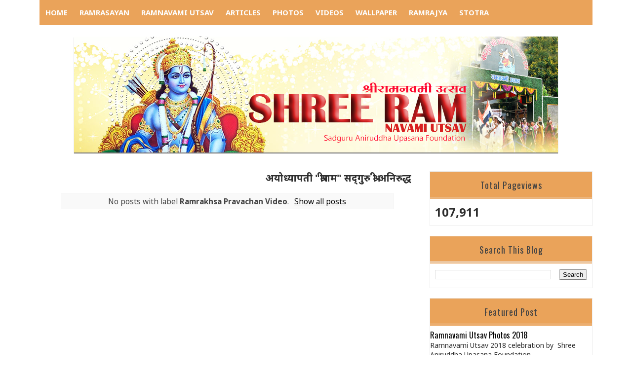

--- FILE ---
content_type: text/html; charset=UTF-8
request_url: https://ramnavamiutsav.aniruddhabapu.in/search/label/Ramrakhsa%20Pravachan%20Video?updated-max=2014-07-09T03:14:00-07:00&max-results=20&start=20&by-date=false
body_size: 36206
content:
<!DOCTYPE html>
<html class='v2' dir='ltr' xmlns='http://www.w3.org/1999/xhtml' xmlns:b='http://www.google.com/2005/gml/b' xmlns:data='http://www.google.com/2005/gml/data' xmlns:expr='http://www.google.com/2005/gml/expr'>
<head>
<link href='https://www.blogger.com/static/v1/widgets/335934321-css_bundle_v2.css' rel='stylesheet' type='text/css'/>
<meta content='width=device-width, initial-scale=1, maximum-scale=1' name='viewport'/>
<link href="https://fonts.googleapis.com/css?family=Oswald:300,400,700|Noto+Sans:400,400i,700|Bad+Script" media='all' rel='stylesheet' type='text/css' />
<link href='//maxcdn.bootstrapcdn.com/font-awesome/4.5.0/css/font-awesome.min.css' rel='stylesheet'/>
<meta content='text/html; charset=UTF-8' http-equiv='Content-Type'/>
<meta content='blogger' name='generator'/>
<link href="https://ramnavamiutsav.aniruddhabapu.in/favicon.ico" rel='icon' type='image/x-icon' />
<link href="https://ramnavamiutsav.aniruddhabapu.in/search/label/Ramrakhsa%20Pravachan%20Video?updated-max=2014-07-09T03:14:00-07:00&max-results=20&start=20&by-date=false" rel='canonical' />
<link rel="alternate" type="application/atom+xml" title="Ramnavami Utsav - Atom" href="https://ramnavamiutsav.aniruddhabapu.in/feeds/posts/default" />
<link rel="alternate" type="application/rss+xml" title="Ramnavami Utsav - RSS" href="https://ramnavamiutsav.aniruddhabapu.in/feeds/posts/default?alt=rss" />
<link rel="service.post" type="application/atom+xml" title="Ramnavami Utsav - Atom" href="https://www.blogger.com/feeds/7022078251987404024/posts/default" />
<link rel="me" href="https://www.blogger.com/profile/11877965407171591918" />
<!--Can't find substitution for tag [blog.ieCssRetrofitLinks]-->
<meta content='This is Blog for all about Ram and Ramnavami Utsav celebrate by Shree Aniruddha Upasana Trust' name='description'/>
<meta content='http://ramnavamiutsav.aniruddhabapu.in/search/label/Ramrakhsa%20Pravachan%20Video?updated-max=2014-07-09T03:14:00-07:00&max-results=20&start=20&by-date=false' property='og:url'/>
<meta content='Ramnavami Utsav' property='og:title'/>
<meta content='This is Blog for all about Ram and Ramnavami Utsav celebrate by Shree Aniruddha Upasana Trust' property='og:description'/>
<title>
Ramnavami Utsav: Ramrakhsa Pravachan Video
</title>
<!-- Description and Keywords (start) -->
<meta content='YOUR DESCRIPTION HERE' name='description'/>
<meta content='YOUR KEYWORDS HERE' name='keywords'/>
<!-- Description and Keywords (end) -->
<meta content='This is Blog for all about Ram and Ramnavami Utsav celebrate by Shree Aniruddha Upasana Trust' name='og:description'/>
<meta content='Ramnavami Utsav' property='og:site_name'/>
<meta content='http://ramnavamiutsav.aniruddhabapu.in/' name='twitter:domain'/>
<meta content='Ramrakhsa Pravachan Video' name='twitter:title'/>
<meta content='summary' name='twitter:card'/>
<meta content='Ramrakhsa Pravachan Video' name='twitter:title'/>
<meta content='This is Blog for all about Ram and Ramnavami Utsav celebrate by Shree Aniruddha Upasana Trust' name='twitter:description'/>
<!-- Social Media meta tag need customer customization -->
<meta content='Facebook App ID here' property='fb:app_id'/>
<meta content='Facebook Admin ID here' property='fb:admins'/>
<meta content='@username' name='twitter:site'/>
<meta content='@username' name='twitter:creator'/>
<style id='page-skin-1' type='text/css'><!--
/*
-----------------------------------------------
Blogger Template Style
Name:        Vanilla Lifestyle
Author :     http://www.soratemplates.com
License:     Free Version
----------------------------------------------- */
/* Variable definitions
-----------------------
<Group description="Main Background Settings" selector="body">
<Variable name="mainbgcolor" description="Main Background Color" type="color" default="#ffffff" />
</Group>
<Group description="Header Background Settings" selector="body">
<Variable name="headbgcolor" description="Header Background" type="color" default="#ffffff" />
</Group>
<Group description="Main Settings" selector="body">
<Variable name="maincolor" description="Primary Color" type="color" default="#0080ce" />
<Variable name="textcolor" description="Primary Text Color" type="color" default="#434343" />
</Group>
<Group description="Footer Background Settings" selector="body">
<Variable name="footbgcolor" description="Footer Background" type="color" default="#ffffff" />
</Group>
-----------------------
*/
/*****************************************
reset.css
******************************************/
html, body, .section, .widget, div, span, applet, object, iframe,
h1, h2, h3, h4, h5, h6, p, blockquote, pre,
a, abbr, acronym, address, big, cite, code,
del, dfn, em, font, img, ins, kbd, q, s, samp,
small, strike, strong, sub, sup, tt, var,
dl, dt, dd, ol, ul, li,
fieldset, form, label, legend,
table, caption, tbody, tfoot, thead, tr, th, td, figure {    margin: 0;    padding: 0;}
html {   overflow-x: hidden;}
a {text-decoration:none;color:#000;}
article,aside,details,figcaption,figure,
footer,header,hgroup,menu,nav,section {     display:block;}
table {    border-collapse: separate;    border-spacing: 0;}
caption, th, td {    text-align: left;    font-weight: normal;}
blockquote:before, blockquote:after,
q:before, q:after {    content: "";}
.quickedit, .home-link{display:none;}
blockquote, q {    quotes: "" "";}
sup{    vertical-align: super;    font-size:smaller;}
code{    font-family: 'Courier New', Courier, monospace;    font-size:12px;    color:#272727;}
::selection {background:transparent; text-shadow:#000 0 0 2px;}
::-moz-selection {background:transparent; text-shadow:#000 0 0 2px;}
::-webkit-selection {background:transparent; text-shadow:#000 0 0 2px;}
::-o-selection {background:transparent; text-shadow:#000 0 0 2px;}
a img{	border: none;}
ol, ul { padding:0;  margin:0;  text-align: left;  }
ol li { list-style-type: decimal;  padding:0 0 5px;  }
ul li { list-style-type: disc;  padding: 0 0 5px;  }
ul ul, ol ol { padding: 0; }
#navbar-iframe, .navbar, .post-author-widget, .post-author-social, .Attribution {   height:0px;   visibility:hidden;   display:none   }
.feed-links, .post-footer-line.post-footer-line-1, .post-footer-line.post-footer-line-2 , .post-footer-line.post-footer-line-3 {
display: none;
}
.item-control {
display: none !important;
}
h2.date-header, h4.date-header {display:none;margin:1.5em 0 .5em}
h1, h2, h3, h4, h5, h6 {
font-family: 'Oswald', sans-serif;
font-weight: 400;
color: #444;
}
blockquote {
padding: 8px;
background-color: #faebbc;
border-top: 1px solid #e1cc89;
border-bottom: 1px solid #e1cc89;
margin: 5px;
background-image: url(https://blogger.googleusercontent.com/img/b/R29vZ2xl/AVvXsEjski_rcATtW3XRX-WMbX-e9q5-n7qIcnipgAvIL89xKqTeD0inIgh-ZHRNb5lJqc15b7_RmSgpXGj4SmC6cQCMrffbupWEEn6S4Y3pLr0Be9g2nEjmdC7ZgpfZO_2rjg0DcBFMNuaJjiM/s1600/openquote1.gif);
background-position: top left;
background-repeat: no-repeat;
text-indent: 23px;
}
blockquote p{
display: block;
background-image: url(https://blogger.googleusercontent.com/img/b/R29vZ2xl/AVvXsEj1Q5__t6y4fQSl4kdFIMDTEsx3Cc_CBp-BZnKMJKSIcv_6hSMI5sQBsXrL6zsDX7PjqjpJfkQ2mEYVrVFmd_scQqpJN6tgapzW6k6IDhMPj-lwilLAguPmLVWQgKVveuupuznUmzoW4Rc/s1600/closequote1.gif);
background-repeat: no-repeat;
background-position: bottom right;
}
img {
max-width: 100%;
vertical-align: middle;
border: 0;
}
.widget iframe, .widget img {
max-width: 100%;
}
.status-msg-border {
border: 0;
}
.status-msg-body {
color: #434343;
letter-spacing: 0px;
font-weight: 400;
background: #f9f9f9;
border: 1px solid #f5f5f5;
}
* {
outline: 0;
transition: all .2s ease;
-webkit-transition: all .2s ease;
-moz-transition: all .2s ease;
-o-transition: all .2s ease;
box-sizing: border-box;
}
/*****************************************
Custom css starts
******************************************/
body {
color: #2e2e2e;
font-family:'Noto Sans', sans-serif;
font-size: 14px;
font-weight: normal;
line-height: 21px;
background:#ffffff;
}
/* ######## Wrapper Css ######################### */
#outer-wrapper{max-width:100%;background-color:#ffffff;margin:0 auto;box-shadow:0 0 5px RGBA(0, 0, 0, 0)}
.row{width:1120px}
#content-wrapper {
margin: 0 auto;
padding: 20px 0 40px;
overflow: hidden;
}
.home #content-wrapper {
padding: 10px 0 40px;
}
#main-wrapper {
float: left;
width: 67%;
max-width: 750px;
margin-left:5px;
}
#sidebar-wrapper {
float: right;
width: 30%;
max-width: 330px;
}
/* ######## Header Css ######################### */
#header-wrapper {
text-align: center;
padding:0;
background:#ffffff;
}
#header {
padding: 14px;
}
#header-inner {
text-align: center;
display: inline-block;
box-shadow: 0px 2px 1px 0px grey;
}
#header h1 {
color: #0080ce;
margin: 0;
font-size: 77px;
line-height: 1.4em;
text-transform: capitalize;
font-weight: 700;
font-style: italic;
letter-spacing: 0px;
text-shadow: 5px 5px 0 rgba(206, 0, 0, 0.11);
}
#header .description {
letter-spacing: 1px;
text-transform: lowercase;
font-family: 'Bad Script', cursive;
font-size: 18px;
font-weight: 400;
}
#header img {
margin:0 auto;
}
/* ######## Navigation Menu Css ######################### */
.selectnav {
display:none;
}
.tm-menu {
font-weight: bold;
margin: 0 auto;
height:60px;
}
ul#nav1 {
list-style: none;
margin: 0;
padding: 0;
}
#menu .widget {
display: none;
}
#menu {
height: 60px;
position: relative;
text-align: center;
z-index: 15;
margin:0 auto;
}
.menu-wrap {
margin:0 auto;
position: relative;
border-bottom: 1px solid #ececec;
}
#menu ul > li {
position: relative;
vertical-align: middle;
display: inline-block;
padding: 0;
margin: 0;
}
#menu ul > li:hover > a {
color: #0080ce
}
#menu ul > li > a {
color: white;
font-size: 14px;
line-height: 60px;
display: inline-block;
text-transform: uppercase;
text-decoration: none;
letter-spacing: 0.2px;
margin: 0;
padding: 0 12px;
}
#menu ul > li:first-child > a {
padding-left: 0;
color:#0080ce;
}
#menu ul > li:first-child > a:before {
content: '';
display: block;
width: 100%;
height: 3px;
background-color: #0080ce;
position: absolute;
bottom: 0;
left: 0;
}
#menu ul > li > ul > li:first-child > a:before, #menu ul > li > ul > li > ul > li:first-child > a:before {
display:none;
}
#menu ul > li > ul > li:first-child > a {
padding-left: 12px
}
#menu ul > li > ul {
position: absolute;
background: #fff;
-webkit-box-shadow: 0 7px 7px rgba(0, 0, 0, 0.15);
-moz-box-shadow: 0 7px 7px rgba(0, 0, 0, 0.15);
box-shadow: 0 7px 7px rgba(0, 0, 0, 0.15);
top: 100%;
left: 0;
min-width: 180px;
padding: 0;
z-index: 99;
margin-top: 0;
visibility: hidden;
opacity: 0;
webkit-transform: translate3d(-11px, 0, 0);
transform: translate3d(-11px, 0, 0);
-webkit-animation-duration: .5s;
animation-duration: .5s;
}
#menu ul > li > ul > li > ul {
position: absolute;
top: 0;
left: 180px;
width: 180px;
background: #fff;
z-index: 99;
margin-top: 0;
margin-left: 0;
padding: 0;
border-left: 1px solid #e5e5e5;
visibility: hidden;
opacity: 0;
-webkit-transform: translateY(10px);
-moz-transform: translateY(10px);
transform: translateY(10px)
}
#menu ul > li > ul > li {
display: block;
float: none;
text-align: left;
position: relative;
border-bottom: 1px solid;
border-top: none;
border-color: #e5e5e5;
}
#menu ul > li > ul > li:hover {
background-color: rgba(255, 255, 255, 0.03)
}
#menu ul > li > ul > li a {
font-size: 11px;
display: block;
color: #434343;
line-height: 35px;
text-transform: uppercase;
text-decoration: none;
margin: 0;
padding: 0 12px;
border-right: 0;
border: 0
}
#menu ul > li.parent > a:after {
content: '\f107';
font-family: FontAwesome;
float: right;
margin-left: 5px
}
#menu ul > li:hover > ul,
#menu ul > li > ul > li:hover > ul {
opacity: 1;
visibility: visible;
-webkit-transform: translateY(0);
-moz-transform: translateY(0);
transform: translateY(0)
}
#menu ul > li > ul > li.parent > a:after {
content: '\f105';
float: right
}
#menu ul ul {
}
/* ######## Search widget Css ######################### */
#search-bar {
position: absolute;
right: 0;
top: 0;
z-index: 99;
}
.header-search {
color: #434343;
line-height: 60px;
}
.header-search i {
font-style: normal;
font-size: 13px;
cursor: pointer;
}
.header-search .fa-times.active, .fa-search {
display: inline-block;
}
.header-search .fa-times,.fa-search.active {
display: none;
}
.search-form {
display: none;
position: absolute;
top: 60px;
right: 0;
padding: 5px;
background: #0080ce;
z-index: 9999;
transition: none;
}
.search-form input {
border: 1px solid #e9e9e9;
height: 36px;
text-indent: 5px;
}
.search-form button {
border: none;
border-radius: 3px;
color: #ffffff;
cursor: pointer;
font-size: 14px;
height: 36px;
width: 36px;
position: relative;
background: #0080ce;
}
.iconheader {
position: relative;
float: right;
}
.iconheader a i {
font-size: 18px;
line-height: 80px;
margin-left: 10px;
color: #999;
}
.iconheader a i:hover {
color:#E80007;
}
/* ####### Responsive NAV ######*/
.topnav {
overflow: hidden;
background-color: #eaa35a;
}
.topnav a {
float: left;
display: block;
color: #fdfdfd;
text-align: center;
padding: 15px 12px;
text-decoration: none;
font-size: 15px;
}
.topnav a:hover {
background-color: #ddd;
color: black;
}
.active {
background-color: #4CAF50;
color: white;
}
.topnav .icon {
display: none;
}
@media screen and (max-width: 600px) {
.topnav a:not(:first-child) {display: none;}
.topnav a.icon {
float: right;
display: block;
}
}
@media screen and (max-width: 600px) {
.topnav.responsive {position: relative;}
.topnav.responsive .icon {
position: absolute;
right: 0;
top: 0;
}
.topnav.responsive a {
float: none;
display: block;
text-align: center;
}
}
/* ######## Featured Widget Css ######################### */
.featured-slider-wrap {
position: relative;
overflow: hidden;
margin: 0 auto 0 !important;
}
.preload {
opacity:0;
}
.comload {
opacity:1;
}
.slider-loader {
position: absolute;
margin: auto;
top: 0;
bottom: 0;
left: 0;
right: 0;
z-index: 99;
}
#main-slider{
padding:0px 10px;
}
#label_with_thumbs .widget-thumb {
position: relative;
width: 100%;
height: 450px;
overflow: hidden;
display: block;
vertical-align: middle;
margin: 0!important;
}
#label_with_thumbs .widget-thumb .label_thumb {
position: relative;
height:100%;
width: 100%;
display: block;
}
#label_with_thumbs .widget-con {
background: #fff;
position: absolute;
left: 0;
right: 0;
margin: auto;
bottom: 40px;
width: 100%;
padding: 5px;
z-index: 2;
box-sizing: border-box;
text-align: center;
max-width:460px;
}
#label_with_thumbs .post-tag {
color: #0080ce;
text-transform: capitalize;
letter-spacing: 1px;
font-weight: 400;
font-style: normal;
padding: 4px 8px;
margin-right: 8px;
border-radius: 2px;
font-size: 16px;
display: inline-block;
margin-bottom: 2px;
text-align: center;
font-family: Bad Script;
}
#label_with_thumbs {
float: left;
width: 100%;
min-height: 70px;
margin:0;
padding: 0;
}
#label_with_thumbs li {
width: 100%;
float: left;
margin-left: 0;
border:none;
position:relative;
list-style-type: none;
}
#label_with_thumbs li .widget-sum {
display: block;
font-size: 16px;
line-height: 1.5em;
font-weight: 400;
margin: 7px 0 3px;
color: #2121212;
}
#label_with_thumbs .widget-date, #label_with_thumbs .widget-cmm {
display:inline-block;
color: #212121;
padding: 4px;
z-index: 1;
border-bottom-left-radius: 2px;
border-bottom-right-radius: 2px;
border-top-left-radius: 0;
border-top-right-radius: 0;
text-align: center;
}
#label_with_thumbs .recent-title {
overflow: hidden;
font-weight: 400;
font-size: 26px;
line-height: 1.4em;
margin: 5px 0 4px;
padding: 0;
letter-spacing: 1px;
}
#label_with_thumbs .recent-title a {
color: #212121;
transition: color .3s;
}
#label_with_thumbs li:nth-child(1) .widget-meta, #label_with_thumbs li:nth-child(1) .widget-meta a {
color:#ffffff;
}
.widget-meta {
color: #212121;
font-size: 11px;
font-weight: 400;
}
.img-overlay {
position: absolute;
left: 0;
top: 0;
z-index: 1;
width: 100%;
height: 100%;
background: -webkit-gradient(linear, 0% 0%, 0% 100%, from(rgba(255, 255, 255, .15)), to(rgba(0, 0, 0, .25))), -webkit-gradient(linear, left top, right bottom, color-stop(0, rgba(255, 255, 255, 0)), color-stop(0.5, rgba(255, 255, 255, .1)), color-stop(0.501, rgba(255, 255, 255, 0)), color-stop(1, rgba(255, 255, 255, 0)));
background: -moz-linear-gradient(top, rgba(255, 255, 255, .15), rgba(0, 0, 0, .25)), -moz-linear-gradient(left top, rgba(255, 255, 255, 0), rgba(255, 255, 255, .1) 50%, rgba(255, 255, 255, 0) 50%, rgba(255, 255, 255, 0));
background: linear-gradient(top, rgba(255, 255, 255, .15), rgba(0, 0, 0, .25)), linear-gradient(left top, rgba(255, 255, 255, 0), rgba(255, 255, 255, .1) 50%, rgba(255, 255, 255, 0) 50%, rgba(255, 255, 255, 0));
}
#label_with_thumbs li .read-more {
float: none;
position: relative;
color: #fff;
background: #FFF;
padding: 0px;
height: 35px;
line-height: 32px;
text-transform: uppercase;
font-size: 12px;
letter-spacing: 1px;
text-align: center;
margin-top: 5px;
}
#label_with_thumbs li .read-more a {
color: #0080ce;
display: inline-block;
padding: 0px 15px;
-webkit-transition: all 0.5s;
transition: all 0.5s;
border: 3px solid #0080ce;
border-radius: 20px;
}
.owl-carousel .owl-wrapper:after {
content: ".";
display: block;
clear: both;
visibility: hidden;
line-height: 0;
height: 0;
}
.owl-carousel {
display: none;
position: relative;
width: 100%;
-ms-touch-action: pan-y;
}
.owl-carousel .owl-wrapper {
display: none;
position: relative;
-webkit-transform: translate3d(0px, 0px, 0px);
}
.owl-carousel .owl-wrapper-outer {
overflow: hidden;
position: relative;
width: 100%;
border: 1px solid gray;
box-shadow: -1px 1px 6px 3px grey;
}
.owl-carousel .owl-wrapper-outer.autoHeight {
-webkit-transition: height 500ms ease-in-out;
-moz-transition: height 500ms ease-in-out;
-ms-transition: height 500ms ease-in-out;
-o-transition: height 500ms ease-in-out;
transition: height 500ms ease-in-out;
}
.owl-controls .owl-page,
.owl-controls .owl-buttons div {
cursor: pointer;
}
.owl-controls {
-webkit-user-select: none;
-khtml-user-select: none;
-moz-user-select: none;
-ms-user-select: none;
user-select: none;
-webkit-tap-highlight-color: rgba(0, 0, 0, 0);
}
.grabbing,
.grabbing a,
.grabbing * {
cursor: e-resize!important;
}
.owl-carousel .owl-wrapper,
.owl-carousel .owl-item {
-webkit-backface-visibility: hidden;
-moz-backface-visibility: hidden;
-ms-backface-visibility: hidden;
-webkit-transform: translate3d(0, 0, 0);
-moz-transform: translate3d(0, 0, 0);
-ms-transform: translate3d(0, 0, 0);
}
.owl-prev,
.owl-next {
top: 40px;
color:#434343;
font-family: FontAwesome;
position: absolute;
z-index: 1;
display: block;
padding: 0;
cursor: pointer;
padding: 0;
text-align: center;
overflow: hidden;
width: 50px;
height: 50px;
line-height: 50px;
background: #fff;
}
.label_with_thumbs .owl-prev,
.label_with_thumbs .owl-next {
margin-top: 0px;
font-size: 25px;
}
.label_with_thumbs .owl-prev {
left: -100px;
}
.label_with_thumbs .owl-next {
right:-100px;
}
.label_with_thumbs:hover .owl-next {
right:50px;
}
.label_with_thumbs:hover .owl-prev {
left:50px;
}
.label_with_thumbs:hover .widget-thumb .label_thumb {
transform: scale(1.1);
}
.label_with_thumbs .owl-pagination {
bottom: 10px
}
.label_with_thumbs .owl-pagination {
bottom: 0;
left: 0;
right: 0;
margin: auto;
color: #fff;
font-family: FontAwesome;
z-index: 1;
display: block;
padding: 0;
padding: 0;
text-align: center;
overflow: hidden;
margin-top: 15px;
}
.owl-next:before {
font-family: fontawesome;
}
.owl-prev:before {
font-family: fontawesome;
}
.owl-carousel {
padding: 5px 0;
}
.label_with_thumbs .owl-carousel {
border: 0;
padding: 0;
}
.label_with_thumbs .owl-item li {
margin: 0;
padding: 0;
}
.label_with_thumbs .owl-prev:hover,
.label_with_thumbs .owl-next:hover {
opacity: .9;
background:#0080ce;
color:#fff !important;
}
.owl-carousel .owl-item {
float: left;
}
.box-title .owl-controls {
float: right;
}
.label_with_thumbs .owl-item li img {
height: auto;
width: 100%;
}
.label_with_thumbs .owl-item li .thumb-hover {
content: no-close-quote;
position: absolute;
bottom: -5px;
width: 100%;
background: url(https://blogger.googleusercontent.com/img/b/R29vZ2xl/AVvXsEhtbWRx316dg4N5LXu982n6Ez-veeqPnQTK-yliE5_2gZb6L1ZAvNcWfBAZgiF-IiVcmHNsXmT92A0IKDHzE-WlBYqa0i_HYRhKI8Y0vsbYNw5uDlVVQclA4oOrSarJdmk6SxlPUoqiUrTO/s1600-r/gradient.png) repeat-x 0 -1px;
opacity: .8;
left: 0;
opacity: .9;
background-size: 200px 100%;
height: 200px;
}
.owl-prev:before {
content: '\f104';
font-family: fontawesome;
}
.owl-next:before {
content: '\f105';
font-family: fontawesome;
}
.owl-carousel .animated{-webkit-animation-duration:1000ms;animation-duration:1000ms;-webkit-animation-fill-mode:both;animation-fill-mode:both}.owl-carousel .owl-animated-in{z-index:0}.owl-carousel .owl-animated-out{z-index:1}.owl-carousel .fadeOut{-webkit-animation-name:fadeOut;animation-name:fadeOut}@-webkit-keyframes fadeOut{0%{opacity:1}100%{opacity:0}}@keyframes fadeOut{0%{opacity:1}100%{opacity:0}}.owl-height{-webkit-transition:height 500ms ease-in-out;-moz-transition:height 500ms ease-in-out;-ms-transition:height 500ms ease-in-out;-o-transition:height 500ms ease-in-out;transition:height 500ms ease-in-out}.owl-carousel{display:none;width:100%;-webkit-tap-highlight-color:transparent;position:relative;z-index:1}.owl-carousel .owl-stage{position:relative;-ms-touch-action:pan-Y}.owl-carousel .owl-stage:after{content:".";display:block;clear:both;visibility:hidden;line-height:0;height:0}.owl-carousel .owl-stage-outer{position:relative;overflow:hidden;-webkit-transform:translate3d(0px,0,0)}.owl-carousel .owl-controls .owl-page,.owl-carousel .owl-controls .owl-nav .owl-next,.owl-carousel .owl-controls .owl-nav .owl-prev{cursor:pointer;cursor:hand;-webkit-user-select:none;-khtml-user-select:none;-moz-user-select:none;-ms-user-select:none;user-select:none}.owl-carousel.owl-loaded{display:block}.owl-carousel.owl-loading{opacity:0;display:block}.owl-carousel.owl-hidden{opacity:0}.owl-carousel .owl-refresh .owl-item{display:none}.owl-carousel .owl-item{position:relative;min-height:1px;float:left;-webkit-backface-visibility:hidden;-webkit-tap-highlight-color:transparent;-webkit-touch-callout:none;-webkit-user-select:none;-moz-user-select:none;-ms-user-select:none;user-select:none}.owl-carousel .owl-item img{display:block;width:100%;-webkit-transform-style:preserve-3d}.owl-carousel.owl-text-select-on .owl-item{-webkit-user-select:auto;-moz-user-select:auto;-ms-user-select:auto;user-select:auto}.owl-carousel .owl-grab{cursor:move;cursor:-webkit-grab;cursor:-o-grab;cursor:-ms-grab;cursor:grab}.owl-carousel.owl-rtl{direction:rtl}.owl-carousel.owl-rtl .owl-item{float:right}.no-js .owl-carousel{display:block}.owl-carousel .owl-item .owl-lazy{opacity:0;-webkit-transition:opacity 400ms ease;-moz-transition:opacity 400ms ease;-ms-transition:opacity 400ms ease;-o-transition:opacity 400ms ease;transition:opacity 400ms ease}.owl-carousel .owl-item img{transform-style:preserve-3d}.owl-carousel .owl-video-wrapper{position:relative;height:100%;background:#000}.owl-carousel .owl-video-play-icon{position:absolute;height:80px;width:80px;left:50%;top:50%;margin-left:-40px;margin-top:-40px;background:url(owl.video.play.png) no-repeat;cursor:pointer;z-index:1;-webkit-backface-visibility:hidden;-webkit-transition:scale 100ms ease;-moz-transition:scale 100ms ease;-ms-transition:scale 100ms ease;-o-transition:scale 100ms ease;transition:scale 100ms ease}.owl-carousel .owl-video-play-icon:hover{-webkit-transition:scale(1.3,1.3);-moz-transition:scale(1.3,1.3);-ms-transition:scale(1.3,1.3);-o-transition:scale(1.3,1.3);transition:scale(1.3,1.3)}.owl-carousel .owl-video-playing .owl-video-play-icon,.owl-carousel .owl-video-playing .owl-video-tn{display:none}.owl-carousel .owl-video-tn{opacity:0;height:100%;background-position:center center;background-repeat:no-repeat;-webkit-background-size:contain;-moz-background-size:contain;-o-background-size:contain;background-size:contain;-webkit-transition:opacity 400ms ease;-moz-transition:opacity 400ms ease;-ms-transition:opacity 400ms ease;-o-transition:opacity 400ms ease;transition:opacity 400ms ease}.owl-carousel .owl-video-frame{position:relative;z-index:1}
.owl-theme .owl-controls{margin-top:0px;text-align:center;-webkit-tap-highlight-color:transparent}.owl-theme .owl-controls .owl-nav [class*=owl-]{color:#222;font-size:14px;margin:5px;padding:4px 7px;display:inline-block;cursor:pointer;}.owl-theme .owl-controls .owl-nav [class*=owl-]:hover{text-decoration:none}.owl-theme .owl-controls .owl-nav .disabled{opacity:.5;cursor:default}.owl-theme .owl-pagination .owl-page{display:inline-block;zoom:1;*display:inline}.owl-theme .owl-pagination .owl-page span{width:10px;height:10px;margin:5px 7px;background: none repeat scroll 0 0 #bcbcbc;display:block;-webkit-backface-visibility:visible;-webkit-transition:opacity 200ms ease;-moz-transition:opacity 200ms ease;-ms-transition:opacity 200ms ease;-o-transition:opacity 200ms ease;transition:opacity 200ms ease;-webkit-border-radius:30px;-moz-border-radius:30px;border-radius:30px}.owl-theme .owl-pagination .owl-page.active span,.owl-theme .owl-pagination .owl-page:hover span{background: none repeat scroll 0 0 #0080ce}
.owl-nav i.fa {
font-weight: 300;
font-size: 14px;
/* background: none; */
}
.owl-theme .owl-controls .owl-nav [class*=owl-]:hover {
text-decoration: none;
}
/* ######## Sidebar Css ######################### */
.sidebar .widget {
margin-bottom: 20px;
position: relative;
background: #fff;
border: 1px solid rgba(0, 0, 0, 0.08);
}
.sidebar .widget > h2 {
padding: 10px 0;
background-color: #eaa35a;
color: #434343;
font-size: 18px;
line-height: 35px;
font-weight: 400;
text-align: center;
text-transform: capitalize;
letter-spacing:1px;
}
.sidebar .widget > h2:after {
content: '';
position: absolute;
left: 0;
bottom: 1px;
display: block;
width: 100%;
height: 1px;
border-top: 1px solid #eee;
border-bottom: 1px solid #eee;
}
.sidebar ul, .sidebar li {
list-style-type: none;
margin: 0;
padding: 0;
}
.sidebar .widget-content {
margin: 0;
padding:12px 10px;
}
/* ######## Post Css ######################### */
article {
padding: 0;
}
.post-outer {
padding: 0 0 20px 0;
}
.post {
display: block;
overflow: hidden;
word-wrap: break-word;
background: #ffffff;
border: 1px solid #e2e2e2;
border-bottom: 2px solid #e2e2e2;
}
.post h2 {
margin-bottom: 12px;
line-height: 37px;
font-size: 32px;
font-weight: 300;
}
.post h2 a {
color: #434343;
letter-spacing: 1.5px;
}
.post h2 {
margin: 0 0 10px;
padding: 0;
}
.retitle h2 {
margin: 8px 0 15px;
display: block;
}
.post-body {
margin: 0px;
padding:10px;
font-size: 14px;
line-height: 26px;
box-sizing:border-box;
}
.block-image {
float: none;
width: 100%;
height: 380px;
margin: 0 auto;
position: relative;
}
.block-image .thumb {
width: 100%;
height: 380px;
position: relative;
display: block;
overflow: hidden;
}
.block-image .post-thumb {
width: 100%;
height: 380px;
display: block;
transition: all .3s ease-out!important;
-webkit-transition: all .3s ease-out!important;
-moz-transition: all .3s ease-out!important;
-o-transition: all .3s ease-out!important;
}
.date-header {
color: #676767;
display: block;
font-size: 12px;
font-weight: 400;
line-height: 1.3em;
margin: 0!important;
padding: 0;
}
.date-header a {
color: #bdbdbd;
}
.post-header {
padding: 10px;
}
.item .post-header {
text-align:center;
}
#meta-post {
font-family: Oswald;
letter-spacing: 1px;
color: #888;
}
#meta-post a {
color: #888;
}
#meta-post .post-comment-link {
float: right;
}
.index .post-labels, .archive .post-labels {
position: absolute;
top: 0;
left: 20px;
padding: 8px 12px 6px;
background: #0080ce;
color: #fff;
font-size: 12px;
text-transform: uppercase;
display: inline-block;
z-index: 9;
}
.index .post-labels a, .archive .post-labels a {
color: #fff;
}
.item .label-head {
padding: 8px 12px 6px;
background: #0080ce;
color: #fff;
font-size: 12px;
text-transform: uppercase;
display: inline-block;
z-index: 1;
}
.item .label-head a {
color: #fff;
}
.post-meta {
color: #bdbdbd;
display: block;
font-size: 13px;
font-weight: 400;
line-height: 21px;
margin: 0;
padding: 0;
}
.post-meta a, .post-meta i {
color: #CBCBCB;
}
.post-timestamp {
margin-left: 5px;
}
.label-head {
margin-left: 5px;
}
.label-head a {
padding-left: 2px;
}
.resumo {
margin-top: 10px;
color: #919191;
}
.resumo span {
display: block;
margin-bottom: 8px;
font-size: 16px;
line-height: 31px;
text-align:justify;
}
.post-body img {
max-width: 100%;
padding: 10px 0;
position: relative;
margin:0 auto;
}
.post h3 {
font-size: 18px;
margin-top: 20px;
margin-bottom: 10px;
line-height: 1.1;
}
.date-header .read-more {
padding: 13px 24px !important;
display: inline-block;
vertical-align: middle;
margin: 10px 0 0;
font-size: 13px;
text-transform: uppercase;
border-radius: 0px;
color: #0080ce;
border: 3px solid #0080ce;
border-radius: 20px;
font-weight: bold;
}
.read-more:hover {
background: #0080ce;
color:#fff;
}
.share-post-span {
display: inline-block;
padding: 5px 0px 5px;
text-transform: uppercase;
position: relative;
float:right;
}
.share-post-span .share-text {
line-height: 52px;
color: #0080ce;
font-size: 26px;
}
.social-icons {
float: left;
clear: both;
text-align: center;
}
.social-icons.active {
display: block!important;
}
.share-post .share-box {
float: left;
clear: none;
margin-right: 10px;
position: relative;
}
.share-post .share-box .social-icons {
padding:0;
border-radius: 3px;
display: none;
margin-bottom: -11px;
position: relative;
transition: none;
}
.social-icons.active {
display: block!important;
}
.social-share-icons {
float: right;
text-align: center;
}
.social-share-icons a {
color: #434343;
display: inline-block;
font-size: 16px;
width: 30px;
height: 30px;
line-height: 30px;
margin: 0 1px 6px;
}
.social-share-icons a:hover{
color: #0080ce;
}
.comment-link {
white-space: normal;
}
#blog-pager {
clear: both;
text-align: center;
padding: 15px 0;
color: #4d4d4d;
}
.blog-pager-older-link,
.blog-pager-newer-link,
.home-link {
font-size: 16px;
padding: 7px 14px;
margin-right: 5px;
color: #4d4d4d;
font-weight: 700;
background: #ffffff;
}
.blog-pager-older-link:hover, .blog-pager-newer-link:hover, .blog-pager-older-link:hover .post-nav-icon, .blog-pager-newer-link:hover  .post-nav-icon  {
color:#0080ce;
}
.blog-pager-older-link:hover .pager-heading, .blog-pager-newer-link:hover  .pager-heading, .blog-pager-older-link:hover .pager-title, .blog-pager-newer-link:hover  .pager-title {
color:#0080ce;
}
.blog-pager-newer-link {
float: left;
position: relative;
text-align: left;
}
.blog-pager-newer-link .pager-heading {
margin-bottom: 5px;
color: #aaa;
margin-left: 42px;
}
.blog-pager-newer-link .pager-title {
font-size: 150%;
display: block;
line-height: 1.3;
white-space: normal;
text-overflow: ellipsis;
overflow: hidden;
color: #222;
margin-left: 42px;
}
.blog-pager-newer-link .post-nav-icon {
left: 0;
}
.blog-pager-older-link {
float: right;
position: relative;
text-align: right;
}
.blog-pager-older-link .pager-title {
font-size: 150%;
display: block;
line-height: 1.3;
white-space: normal;
text-overflow: ellipsis;
overflow: hidden;
color: #222;
margin-right: 42px;
}
.blog-pager-older-link .pager-heading {
margin-bottom: 5px;
color: #aaa;
margin-right: 42px;
}
.blog-pager-older-link .post-nav-icon {
right: 0;
}
.blog-pager-older-link .post-nav-icon, .blog-pager-newer-link .post-nav-icon  {
position: absolute;
top: 0;
width: 32px;
height: 100%;
text-align: center;
line-height: 66px;
color: #0080ce;
letter-spacing: 0;
}
/* ######## Share widget Css ######################### */
.item .post-footer {
padding: 0 10px;
}
.share-box {
position: relative;
padding:10px 0;
}
.share-title {
border-bottom: 2px solid #777;
color: #010101;
display: inline-block;
padding-bottom: 7px;
font-size: 15px;
font-weight: 500;
position: relative;
top: 2px;
}
.share-title:before {
content: "\f1e0";
font-family:fontawesome;
padding-right: 8px;
}
.share-art {
float: right;
padding: 0;
padding-top: 0;
font-size: 13px;
font-weight: 400;
text-transform: capitalize;
}
.share-art a {
color: #fff;
padding: 3px 8px;
margin-left: 4px;
border-radius: 2px;
display: inline-block;
margin-right: 0;
background: #010101;
}
.share-art a:hover{color:#fff}
.share-art .fac-art{background:#3b5998}
.share-art .fac-art:hover{background:rgba(49,77,145,0.7)}
.share-art .twi-art{background:#00acee}
.share-art .twi-art:hover{background:rgba(7,190,237,0.7)}
.share-art .goo-art{background:#db4a39}
.share-art .goo-art:hover{background:rgba(221,75,56,0.7)}
.share-art .pin-art{background:#CA2127}
.share-art .pin-art:hover{background:rgba(202,33,39,0.7)}
.share-art .lin-art{background:#0077B5}
.share-art .lin-art:hover{background:rgba(0,119,181,0.7)}
.sora-author-box {
border: 1px solid #f2f2f2;
background: #f8f8f8;
overflow: hidden;
padding: 10px;
margin: 10px 0;
}
.sora-author-box img {
float: left;
margin-right: 10px;
border-radius: 50%;
object-fit: cover;
}
.sora-author-box p {
padding: 10px;
}
.sora-author-box b {
font-size: 20px;
}
/* ######## Related Post Css ######################### */
#related-posts {
margin-bottom: 10px;
}
#related-posts .related-text {
display: none;
}
.related li{width:32%;position:relative;overflow:hidden;float:left;display:block;box-sizing:border-box;margin:0 0 0 2%;padding:0}
.related li:first-child,.related li:nth-child(4){margin-left:0}
.related li h3 {
margin-top:0;
}
.related-thumb {
width: 100%;
height: 120px;
overflow: hidden;
border-radius: 2px;
}
.related li .related-img {
width: 100%;
height: 120px;
display: block;
transition: all .3s ease-out!important;
-webkit-transition: all .3s ease-out!important;
-moz-transition: all .3s ease-out!important;
-o-transition: all .3s ease-out!important;
}
.related li .related-img:hover {
-webkit-transform: scale(1.1) rotate(-1.5deg)!important;
-moz-transform: scale(1.1) rotate(-1.5deg)!important;
transform: scale(1.1) rotate(-1.5deg)!important;
transition: all .3s ease-out!important;
-webkit-transition: all .3s ease-out!important;
-moz-transition: all .3s ease-out!important;
-o-transition: all .3s ease-out!important;
}
.related-title a {
font-size: 15px;
line-height: 1.35em;
padding: 10px 5px 10px 0;
font-weight: 400;
color: #010101;
display: block;
}
.related-title a:hover {
color: #777;
text-decoration: underline;
}
/* ######## Comment Form Widget ######################### */
.post-feeds .feed-links {
display: none;
}
iframe.blogger-iframe-colorize,
iframe.blogger-comment-from-post {
height: 260px!important;
background: #fff;
}
.comment-form {
overflow:hidden;
}
.comments h3 {
line-height:normal;
text-transform:uppercase;
color:#333;
font-weight:bold;
margin:0 0 20px 0;
font-size:14px;
padding:0 0 0 0;
}
h4#comment-post-message {
display:none;
margin:0 0 0 0;
}
.comments{
clear:both;
margin-top:10px;
margin-bottom:0;
padding: 10px;
background: #fff;
box-sizing: border-box;
}
.comments h4{
color: #333333;
border-bottom: 1px solid #0080ce;
font-size: 18px;
padding:0 0 10px;
letter-spacing: 1.5px;
text-transform: capitalize;
position: relative;
text-align: left;
}
.comments h4:after {
display: inline-block;
content: "\f075";
font-family: fontAwesome;
font-style: normal;
font-weight: normal;
font-size: 18px;
color: #000;
top: 0px;
right: 0px;
padding: 0;
position: absolute;
}
.comments .comments-content{
font-size:13px;
margin-bottom:8px;
padding: 0 15px;
}
.comments .comments-content .comment-thread ol{
text-align:left;
margin:13px 0;
padding:0
}
.comments .avatar-image-container {
background:#fff;
border:1px solid #DDD;
overflow:hidden;
padding:0;
border-radius: 50%;
}
.comments .avatar-image-container img {
border-radius:50%;
}
.comments .comment-block{
position:relative;
background:#fff;
padding:15px;
margin-left:60px;
border-left:2px solid #ddd;
}
.comments .comment-block:before {
content:"";
width:0px;
height:0px;
position:absolute;
right:100%;
top:14px;
border-width:10px;
border-style:solid;
border-color:transparent #DDD transparent transparent;
display:block;
}
.comments .comments-content .comment-replies{
margin:8px 0;
margin-left:60px
}
.comments .comments-content .comment-thread:empty{
display:none
}
.comments .comment-replybox-single {
background:#f0f0f0;
padding:0;
margin:8px 0;
margin-left:60px
}
.comments .comment-replybox-thread {
background:#f0f0f0;
margin:8px 0 0 0;
padding:0;
}
.comments .comments-content .comment{
margin-bottom:6px;
padding:0
}
.comments .comments-content .comment:first-child {
padding:0;
margin:0
}
.comments .comments-content .comment:last-child {
padding:0;
margin:0
}
.comments .comment-thread.inline-thread .comment, .comments .comment-thread.inline-thread .comment:last-child {
margin:0px 0px 5px 30%
}
.comment .comment-thread.inline-thread .comment:nth-child(6) {
margin:0px 0px 5px 25%;
}
.comment .comment-thread.inline-thread .comment:nth-child(5) {
margin:0px 0px 5px 20%;
}
.comment .comment-thread.inline-thread .comment:nth-child(4) {
margin:0px 0px 5px 15%;
}
.comment .comment-thread.inline-thread .comment:nth-child(3) {
margin:0px 0px 5px 10%;
}
.comment .comment-thread.inline-thread .comment:nth-child(2) {
margin:0px 0px 5px 5%;
}
.comment .comment-thread.inline-thread .comment:nth-child(1) {
margin:0px 0px 5px 0;
}
.comments .comments-content .comment-thread{
margin:0;
padding:0
}
.comments .comments-content .inline-thread{
background:#fff;
padding:15px;
margin:0
}
.comments .comments-content .icon.blog-author {
display:inline;
}
.comments .comments-content .icon.blog-author:after {
content: "Author";
border: 1px solid #f6b2ca;
color: #282828;
font-size: 11px;
padding: 2px 5px;
}
.comment-header {
text-transform:uppercase;
font-size:12px;
}
.comments .comments-content .datetime {
margin-left: 6px;
}
.comments .comments-content .datetime a {
color:#888;
}
.comments .comment .comment-actions a {
display:inline-block;
color:#333;
font-weight:bold;
font-size:10px;
line-height:15px;
margin:4px 8px 0 0;
}
.comments .continue a {
color:#333;
display:inline-block;
font-size:10px;
}
.comments .comment .comment-actions a:hover, .comments .continue a:hover{
text-decoration:underline;
}
/* ######## Instagram Css ######################### */
.insta-wrap {
padding: 10px 0 0;
text-align: center;
}
.insta-wrap h2 {
background: rgb(255, 255, 255);
padding: 10px 20px;
text-transform: lowercase;
display: inline-block;
font-family: 'Noto Sans', sans-serif;
margin: 0 auto 20px;
font-weight: 700;
}
.instag ul.thumbnails > li {
width: 32% !important;
}
.instag ul.thumbnails > li img:hover {
opacity: .8;
}
.instag ul li {
margin: 0;
padding-bottom: 0;
border-bottom: none;
}
#instafeed {
width: 100%;
display: block;
margin: 0;
padding: 0;
line-height: 0
}
#instafeed img {
height: auto;
width: 100%
}
#instafeed a {
padding: 0;
margin: 0;
display: inline-block;
position: relative
}
#instafeed a:before {
content: "";
position: absolute;
top: 0;
right: 0;
bottom: 0;
height: 100%;
width: 100%;
left: 0;
background: -webkit-gradient(linear, 0% 0%, 0% 100%, from(rgba(255, 255, 255, .15)), to(rgba(0, 0, 0, .25))), -webkit-gradient(linear, left top, right bottom, color-stop(0, rgba(255, 255, 255, 0)), color-stop(0.5, rgba(255, 255, 255, .1)), color-stop(0.501, rgba(255, 255, 255, 0)), color-stop(1, rgba(255, 255, 255, 0)));
background: -moz-linear-gradient(top, rgba(255, 255, 255, .15), rgba(0, 0, 0, .25)), -moz-linear-gradient(left top, rgba(255, 255, 255, 0), rgba(255, 255, 255, .1) 50%, rgba(255, 255, 255, 0) 50%, rgba(255, 255, 255, 0));
background: linear-gradient(top, rgba(255, 255, 255, .15), rgba(0, 0, 0, .25)), linear-gradient(left top, rgba(255, 255, 255, 0), rgba(255, 255, 255, .1) 50%, rgba(255, 255, 255, 0) 50%, rgba(255, 255, 255, 0));
z-index: 1;
}
#instafeed li {
position: relative;
width: 16.666%;
display: inline-block;
margin: 0!important;
padding: 0!important;
background: #fff;
border: 0
}
#instafeed .insta-likes {
width: 100%;
height: 100%;
margin-top: -100%;
opacity: 0;
text-align: center;
letter-spacing: 1px;
background: rgba(255, 255, 255, 0.4);
position: absolute;
text-shadow: 2px 2px 8px #fff;
font: normal 400 11px Roboto, sans-serif;
color: #222;
line-height: normal;
}
#instafeed a:hover .insta-likes {
opacity: 1
}
.featureinsta {
margin: auto;
position: relative;
height: auto;
overflow: hidden;
}
/* ######## Footer Css ######################### */
#jugas_footer {
background:#eaa35a;
color: #434343;
font-weight: 300;
padding: 17px 0px;
}
.copy-container {
margin: 0 auto;
overflow: hidden;
}
.foot-menu ul {
overflow: hidden;
list-style: none;
padding: 0;
margin: 0;
text-align:center;
border-bottom: 1px solid #efefef;
}
.foot-menu ul li {
display: inline-block;
float: left;
list-style: none;
padding:0;
}
.foot-menu ul li a {
padding: 10px 16px;
display: block;
border: none !important;
text-decoration: none;
line-height: inherit;
font-size: 14px;
font-weight: normal;
color:#434343;
}
.jugas_footer_copyright a {
color: #0080ce;
}
.jugas_footer_copyright {
text-align: center;
padding: 10px 0 0;
}
.back-to-top {
position: absolute;
right: 0;
bottom: 0;
text-decoration: none;
color: #fff;
background: #0080ce;
font-size: 14px;
font-weight: bold;
padding: 10px 12px;
text-align: center;
}
.back-to-top:hover {
background:#434343;
}
/* ######## Custom Widget Css ######################### */
.sidebar .FollowByEmail > h3.title,
.sidebar .FollowByEmail .title-wrap {
margin-bottom: 0
}
.FollowByEmail td {
width: 100%;
float: left;
box-sizing: border-box
}
.FollowByEmail .follow-by-email-inner .follow-by-email-submit {
margin-left: 0;
width: 100%;
border-radius: 0;
height: 30px;
font-size: 11px;
color: #fff;
background-color: #0080ce
font-family: inherit;
text-transform: uppercase;
font-weight: 700;
letter-spacing: 1px
}
.FollowByEmail .follow-by-email-inner .follow-by-email-submit:hover {
opacity:0.8;
}
.FollowByEmail .follow-by-email-inner .follow-by-email-address {
padding-left: 10px;
height: 30px;
border: 1px solid #FFF;
margin-bottom: 5px;
box-sizing: border-box;
font-size: 11px;
font-family: inherit
}
.FollowByEmail .follow-by-email-inner .follow-by-email-address:focus {
border: 1px solid #FFF
}
.FollowByEmail .widget-content {
background-color: #9a6626;
box-sizing: border-box;
padding: 10px
}
.FollowByEmail .widget-content:before {
content: "Enter your email address to subscribe to this blog and receive notifications of new posts by email.";
font-size: 14px;
color: #f2f2f2;
line-height: 1.4em;
margin-bottom: 5px;
display: block;
padding: 0 2px
}
.item #ads-home {
margin-top: 20px;
}
.cloud-label-widget-content {
display: inline-block;
text-align: left;
}
.cloud-label-widget-content .label-size {
display: inline-block;
float: left;
font-size: 16px;
line-height: normal;
margin: 0 5px 5px 0;
opacity: 1
}
.cloud-label-widget-content .label-size a {
background: #fff;
font-family: 'Roboto Condensed', sans-serif;
color: #878787;
float: left;
border: 3px double #eee;
font-weight: 400;
line-height: 100%;
margin: 0;
padding: 7px 8px;
text-transform: capitalize;
transition: all .6s;
}
.cloud-label-widget-content .label-size a:hover,
.cloud-label-widget-content .label-size a:active {
background: #fff;
color: #0080ce;
}
.cloud-label-widget-content .label-size .label-count {
background: #0080ce;
color: #fff;
white-space: nowrap;
display: inline-block;
padding: 6px 8px;
margin-left: -3px;
line-height: normal;
border-radius: 0 2px 2px 0
}
.label-size-1,
.label-size-2 {
opacity: 100
}
.list-label-widget-content li {
display: block;
padding: 8px 0;
border-bottom: 1px solid #ececec;
position: relative
}
.list-label-widget-content li a:before {
content: '\203a';
position: absolute;
left: 0px;
top: 2px;
font-size: 22px;
color: #0080ce
}
.lowerbar .list-label-widget-content li a {
color:#fff;
}
.list-label-widget-content li a {
color: #282828;
font-size: 16px;
padding-left: 20px;
font-weight: 400;
text-transform: capitalize;
font-family: 'Roboto Condensed', sans-serif;
}
.list-label-widget-content li span:last-child {
color: #0080ce;
font-size: 12px;
font-weight: 700;
position: absolute;
top: 9px;
right: 0
}
.PopularPosts .item-thumbnail{margin:0 15px 0 0 !important;width:90px;height:65px;float:left;overflow:hidden;    position: relative}
.PopularPosts .item-thumbnail a{position:relative;display:block;overflow:hidden;line-height:0}
.PopularPosts ul li img{width:90px;height:65px;object-fit:cover;padding:0;transition:all .3s ease}
.PopularPosts .widget-content ul li{overflow:hidden;padding:10px 0;border-top:1px solid #f2f2f2}
.sidebar .PopularPosts .widget-content ul li:first-child,.sidebar .custom-widget li:first-child,.tab-widget .PopularPosts .widget-content ul li:first-child,.tab-widget .custom-widget li:first-child{padding-top:0;border-top:0}
.sidebar .PopularPosts .widget-content ul li:last-child,.sidebar .custom-widget li:last-child,.tab-widget .PopularPosts .widget-content ul li:last-child,.tab-widget .custom-widget li:last-child{padding-bottom:0}
.PopularPosts ul li a{color:#333333;font-weight:400;font-size:16px;line-height:1.4em;transition:color .3s;    font-family:'Roboto Condensed', sans-serif;}
.PopularPosts ul li a:hover{color:#0080ce}
.PopularPosts .item-title{margin:0 0 4px;padding:0;line-height:0}
.item-snippet{display:none;font-size:0;padding-top:0}
.PopularPosts ul {
counter-reset: popularcount;
margin: 0;
padding: 0;
}
.PopularPosts .item-thumbnail::before {
background: rgba(0, 0, 0, 0.3);
bottom: 0px;
content: "";
height: 100px;
width: 100px;
left: 0px;
right: 0px;
margin: 0px auto;
position: absolute;
z-index: 3;
}
.BlogArchive ul li {
margin-bottom: 7px !important;
padding-bottom: 7px;
}
.BlogArchive ul li:last-child {
margin-bottom: 0;
padding-bottom: 0;
border-bottom: none;
}
.BlogArchive ul li a {
color:#434343;
}
.BlogArchive ul li a:hover {
color:#0080ce;
}
.BlogArchive .zippy {
color:#0080ce;
}
.BlogArchive .post-count-link {
font-weight:600;
}
.BlogArchive ul .posts a {
font-family:'PT Serif', serif;
}
/* ######## Responsive Css ######################### */
@media only screen and (max-width: 1200px) {
.featured-slider-wrap {
width:auto !important;
}
.row {
width: 100%;
margin: 0 auto;
float: none;
padding-left: 10px !important;
padding-right: 10px !important;
box-sizing: border-box;
}
}
@media only screen and (max-width: 1100px) {
}
@media only screen and (max-width: 980px) {
#main-wrapper, #sidebar-wrapper {
float: none;
clear: both;
width: 100%;
margin: 0 auto;
}
#main-wrapper {
max-width: 100%;
}
#sidebar-wrapper {
padding-top: 20px;
}
.overlay a {
float: right;
margin: 30px 0;
}
.overlay h3 {
float: left;
}
#lowerbar-wrapper {
float: none;
clear: both;
width: 100%;
margin: 0 auto;
}
#nav1, #nav {
display: none;
}
.selectnav {
width: auto;
color: #222;
background: #f4f4f4;
border: 1px solid rgba(255,255,255,0.1);
position: relative;
border: 0;
padding: 6px 10px!important;
margin: 5px 0;
}
.selectnav {
display: block;
width: 100%;
max-width:200px;
}
.tm-menu, #menu {
height: auto;
}
#search-bar {
right: 10px;
}
.header-search {
line-height: 30px;
}
.search-form {
top: 35px;
}
}
@media screen and (max-width: 880px) {
.home #header-wrapper {
margin-bottom: 10px;
}
.item #content-wrapper {
padding: 0 0 30px;
}
}
@media only screen and (max-width: 768px) {
.share-art span {
display: none;
}
.ops-404 {
width: 80%!important;
}
.title-404 {
font-size: 160px!important;
}
.overlay {
display:none;
visibility:hidden;
}
#header {
padding: 10px 0px 0;
}
}
@media only screen and (max-width: 480px) {
#search-bar {
display: none;
}
.block-image .post-thumb, .block-image, .block-image .thumb {
height: 300px;
}
.share-post-span {
float: none;
display: block;
clear: both;
}
.date-header .read-more {
display: block;
text-align: center;
clear: both;
}
.label_with_thumbs .owl-prev, .label_with_thumbs .owl-next {
display: none;
}
.selectnav {
margin: 0 auto;
display: block;
}
.foot-menu .selectnav {
display: inline-block;
}
.insta-wrap h2 {
font-size: 100%;
margin: 0 auto;
}
.index .post h2,.archive .post h2 {
line-height: 34px;
font-size: 23px;
}
h1.post-title {
font-size: 22px;
margin-bottom: 10px;
}
#sidebar-wrapper {
max-width: 100%;
}
.share-art {
float: none;
margin: 0 auto;
text-align: center;
clear: both;
}
.about-widget-image {
overflow: hidden;
}
.share-title{
display:none;
}
.related li {
width: 100%;
margin:0 auto;
}
.index .post-outer {
padding: 0 0 5x;
}
#label_with_thumbs .recent-title {
font-size: 150%;
}
.blog-pager-newer-link .pager-title, .blog-pager-newer-link .pager-heading, .blog-pager-older-link .pager-title, .blog-pager-older-link .pager-heading {
display: none;
}
.blog-pager-older-link, .blog-pager-newer-link, .home-link {
border: 3px double #cccccc;
}
.blog-pager-older-link .post-nav-icon, .blog-pager-newer-link .post-nav-icon {
line-height: 36px;
}
#label_with_thumbs li .read-more, #label_with_thumbs .post-tag {
display: none;
}
#label_with_thumbs .widget-thumb {
height: 300px;
}
}
@media only screen and (max-width: 360px) {
#meta-post {
position: relative;
overflow: hidden;
display: block;
}
#meta-post:after {
display: none;
}
.label_with_thumbs strong {
font-size: 23px;
}
.second-meta  {
margin-bottom: 10px !important;
position: relative;
overflow: hidden;
float: left;
width: 100%;
}
.slider-con {
width: 100%;
}
.title-404 {
font-size: 150px!important;
}
.second-meta {
box-sizing:border-box;
}
.second-meta .share-art a {
margin-right: 4px;
margin-left: 4px;
}
}
@media only screen and (max-width: 300px) {
#sidebar-wrapper, .featured-slider-wrap {display:none}
.footer-meta .share-title {
display: none;
}
.archive .post h2,.index .post h2 {
line-height: 29px!important;
font-size: 15px!important;
}
article {
overflow: hidden;
}
.label_with_thumbs strong {
font-size: 17px;
line-height: 1.4em;
}
#blog-pager {
padding: 0;
margin: 0;
}
.index .snippets,.archive .snippets,.sora-author-box img,.share-box .post-author {
display: none;
}
.share-art, .share-box .post-author {
float: none !important;
margin: 0 auto;
text-align: center;
clear: both;
}
.read-more-wrap, .post-labels {
float: none !important;
clear: both;
display: block;
text-align: center;
}
.ops-404 {
font-size: 20px!important;
}
.title-404 {
font-size: 120px!important;
}
h1.post-title {
font-size: 17px;
}
.share-box {
overflow: hidden;
}
.top-bar-social #social a {
width: 24px;
height: 24px;
line-height: 24px;
}
.second-meta .share-art a {
padding: 5px;
}
.comments .avatar-image-container {
display: none;
}
.comments .comment-block {
margin-left: 0 !important;
position: relative;
}
}

--></style>
<style>
/*-------Typography and ShortCodes-------*/
.firstcharacter{float:left;color:#27ae60;font-size:75px;line-height:60px;padding-top:4px;padding-right:8px;padding-left:3px}.post-body h1,.post-body h2,.post-body h3,.post-body h4,.post-body h5,.post-body h6{margin-bottom:15px;color:#2c3e50}blockquote{font-style:italic;color:#888;border-left:5px solid #27ae60;margin-left:0;padding:10px 15px}blockquote:before{content:'\f10d';display:inline-block;font-family:FontAwesome;font-style:normal;font-weight:400;line-height:1;-webkit-font-smoothing:antialiased;-moz-osx-font-smoothing:grayscale;margin-right:10px;color:#888}blockquote:after{content:'\f10e';display:inline-block;font-family:FontAwesome;font-style:normal;font-weight:400;line-height:1;-webkit-font-smoothing:antialiased;-moz-osx-font-smoothing:grayscale;margin-left:10px;color:#888}.button{background-color:#2c3e50;float:left;padding:5px 12px;margin:5px;color:#fff;text-align:center;border:0;cursor:pointer;border-radius:3px;display:block;text-decoration:none;font-weight:400;transition:all .3s ease-out !important;-webkit-transition:all .3s ease-out !important}a.button{color:#fff}.button:hover{background-color:#27ae60;color:#fff}.button.small{font-size:12px;padding:5px 12px}.button.medium{font-size:16px;padding:6px 15px}.button.large{font-size:18px;padding:8px 18px}.small-button{width:100%;overflow:hidden;clear:both}.medium-button{width:100%;overflow:hidden;clear:both}.large-button{width:100%;overflow:hidden;clear:both}.demo:before{content:"\f06e";margin-right:5px;display:inline-block;font-family:FontAwesome;font-style:normal;font-weight:400;line-height:normal;-webkit-font-smoothing:antialiased;-moz-osx-font-smoothing:grayscale}.download:before{content:"\f019";margin-right:5px;display:inline-block;font-family:FontAwesome;font-style:normal;font-weight:400;line-height:normal;-webkit-font-smoothing:antialiased;-moz-osx-font-smoothing:grayscale}.buy:before{content:"\f09d";margin-right:5px;display:inline-block;font-family:FontAwesome;font-style:normal;font-weight:400;line-height:normal;-webkit-font-smoothing:antialiased;-moz-osx-font-smoothing:grayscale}.visit:before{content:"\f14c";margin-right:5px;display:inline-block;font-family:FontAwesome;font-style:normal;font-weight:400;line-height:normal;-webkit-font-smoothing:antialiased;-moz-osx-font-smoothing:grayscale}.widget .post-body ul,.widget .post-body ol{line-height:1.5;font-weight:400;padding: 0 20px;}.widget .post-body li{margin:5px 0;padding:0;line-height:1.5}.post-body ul li:before{content:"\f105";margin-right:5px;font-family:fontawesome}pre{font-family:Monaco, "Andale Mono", "Courier New", Courier, monospace;background-color:#2c3e50;background-image:-webkit-linear-gradient(rgba(0, 0, 0, 0.05) 50%, transparent 50%, transparent);background-image:-moz-linear-gradient(rgba(0, 0, 0, 0.05) 50%, transparent 50%, transparent);background-image:-ms-linear-gradient(rgba(0, 0, 0, 0.05) 50%, transparent 50%, transparent);background-image:-o-linear-gradient(rgba(0, 0, 0, 0.05) 50%, transparent 50%, transparent);background-image:linear-gradient(rgba(0, 0, 0, 0.05) 50%, transparent 50%, transparent);-webkit-background-size:100% 50px;-moz-background-size:100% 50px;background-size:100% 50px;line-height:25px;color:#f1f1f1;position:relative;padding:0 7px;margin:15px 0 10px;overflow:hidden;word-wrap:normal;white-space:pre;position:relative}pre:before{content:'Code';display:block;background:#F7F7F7;margin-left:-7px;margin-right:-7px;color:#2c3e50;padding-left:7px;font-weight:400;font-size:14px}pre code,pre .line-number{display:block}pre .line-number a{color:#27ae60;opacity:0.6}pre .line-number span{display:block;float:left;clear:both;width:20px;text-align:center;margin-left:-7px;margin-right:7px}pre .line-number span:nth-child(odd){background-color:rgba(0, 0, 0, 0.11)}pre .line-number span:nth-child(even){background-color:rgba(255, 255, 255, 0.05)}pre .cl{display:block;clear:both}#contact{background-color:#fff;margin:30px 0 !important}#contact .contact-form-widget{max-width:100% !important}#contact .contact-form-name,#contact .contact-form-email,#contact .contact-form-email-message{background-color:#FFF;border:1px solid #eee;border-radius:3px;padding:10px;margin-bottom:10px !important;max-width:100% !important}#contact .contact-form-name{width:47.7%;height:50px}#contact .contact-form-email{width:49.7%;height:50px}#contact .contact-form-email-message{height:150px}#contact .contact-form-button-submit{max-width:100%;width:100%;z-index:0;margin:4px 0 0;padding:10px !important;text-align:center;cursor:pointer;background:#27ae60;border:0;height:auto;-webkit-border-radius:2px;-moz-border-radius:2px;-ms-border-radius:2px;-o-border-radius:2px;border-radius:2px;text-transform:uppercase;-webkit-transition:all .2s ease-out;-moz-transition:all .2s ease-out;-o-transition:all .2s ease-out;-ms-transition:all .2s ease-out;transition:all .2s ease-out;color:#FFF}#contact .contact-form-button-submit:hover{background:#2c3e50}#contact .contact-form-email:focus,#contact .contact-form-name:focus,#contact .contact-form-email-message:focus{box-shadow:none !important}.alert-message{position:relative;display:block;background-color:#FAFAFA;padding:20px;margin:20px 0;-webkit-border-radius:2px;-moz-border-radius:2px;border-radius:2px;color:#2f3239;border:1px solid}.alert-message p{margin:0 !important;padding:0;line-height:22px;font-size:13px;color:#2f3239}.alert-message span{font-size:14px !important}.alert-message i{font-size:16px;line-height:20px}.alert-message.success{background-color:#f1f9f7;border-color:#e0f1e9;color:#1d9d74}.alert-message.success a,.alert-message.success span{color:#1d9d74}.alert-message.alert{background-color:#DAEFFF;border-color:#8ED2FF;color:#378FFF}.alert-message.alert a,.alert-message.alert span{color:#378FFF}.alert-message.warning{background-color:#fcf8e3;border-color:#faebcc;color:#8a6d3b}.alert-message.warning a,.alert-message.warning span{color:#8a6d3b}.alert-message.error{background-color:#FFD7D2;border-color:#FF9494;color:#F55D5D}.alert-message.error a,.alert-message.error span{color:#F55D5D}.fa-check-circle:before{content:"\f058"}.fa-info-circle:before{content:"\f05a"}.fa-exclamation-triangle:before{content:"\f071"}.fa-exclamation-circle:before{content:"\f06a"}.post-table table{border-collapse:collapse;width:100%}.post-table th{background-color:#eee;font-weight:bold}.post-table th,.post-table td{border:0.125em solid #333;line-height:1.5;padding:0.75em;text-align:left}@media (max-width: 30em){.post-table thead tr{position:absolute;top:-9999em;left:-9999em}.post-table tr{border:0.125em solid #333;border-bottom:0}.post-table tr + tr{margin-top:1.5em}.post-table tr,.post-table td{display:block}.post-table td{border:none;border-bottom:0.125em solid #333;padding-left:50%}.post-table td:before{content:attr(data-label);display:inline-block;font-weight:bold;line-height:1.5;margin-left:-100%;width:100%}}@media (max-width: 20em){.post-table td{padding-left:0.75em}.post-table td:before{display:block;margin-bottom:0.75em;margin-left:0}}
.FollowByEmail {
    clear: both;
}
</style>
<style id='template-skin-1' type='text/css'><!--
/*------Layout (No Edit)----------*/
body#layout #outer-wrapper {
padding: 0;
width: 800px
}
body#layout .section h4 {
color: #333!important;
text-align:center;
text-transform:uppercase;
letter-spacing:1.5px;
}
body#layout .tm-menu, body#layout #menu {
height: auto;
}
body#layout #menu .widget {
display: block;
visibility:visible;
}
body#layout .preload {
opacity:1;
}
body#layout #content-wrapper {
margin: 0 auto;
padding:0;
}
body#layout #main-wrapper {
float: left;
width: 70%;
margin: 0;
padding: 0
}
body#layout #sidebar-wrapper {
float: right;
width: 30%;
margin: 0;
padding: 0;
}
body#layout #sidebar-wrapper .section {
background-color: #f8e244 !important;
border: 1px solid #fff
}
body#layout #sidebar-wrapper .section h4 {
color:#fff;
}
body#layout #sidebar-wrapper .section .widget-content {
border-color: #5a7ea2!important
}
body#layout #sidebar-wrapper .section .draggable-widget .widget-wrap2 {
background-color: #0080ce !important
}
body#layout #main-wrapper #main {
margin-right: 4px;
background-color: #5a7ea2;
border-color: #34495e
}
body#layout #main-wrapper #main h4 {
color: #fff!important
}
body#layout .layout-widget-description {
display: none!important
}
body#layout #Blog1 .widget-content {
border-color: #34495e
}
body#layout .draggable-widget .widget-wrap2 {
background: #0080ce url(https://www.blogger.com/img/widgets/draggable.png) no-repeat 4px 50%;
}
body#layout .editlink {
background: #0080ce;
color: #fff !important;
padding: 0 3px;
line-height: 18px;
border: 1px solid #2469d9;
border-radius: 3px;
text-transform: uppercase;
letter-spacing: 1px;
text-decoration: none !important;
}
body#layout .add_widget {
background: #fff;
}
body#layout .tm-menu .section {
background-color: #eaa35a !important;
border: 1px solid #ed67a7
}
body#layout .header {
background-color: #f2132d !important;
border: 1px solid #f53551
}
body#layout .featured-slider-wrap .section {
background-color: #a0d3db !important;
border: 1px solid #a2dbeb
}
body#layout .insta-wrap .section {
background-color: #a0d3db !important;
border: 1px solid #a2dbeb
}
body#layout .foot-menu.section {
background-color: #7ab55c !important;
border: 1px solid #8cbe71
}
/*------Layout (end)----------*/
--></style>
<script type='text/javascript'>
        (function(i,s,o,g,r,a,m){i['GoogleAnalyticsObject']=r;i[r]=i[r]||function(){
        (i[r].q=i[r].q||[]).push(arguments)},i[r].l=1*new Date();a=s.createElement(o),
        m=s.getElementsByTagName(o)[0];a.async=1;a.src=g;m.parentNode.insertBefore(a,m)
        })(window,document,'script','https://www.google-analytics.com/analytics.js','ga');
        ga('create', 'UA-48666697-2', 'auto', 'blogger');
        ga('blogger.send', 'pageview');
      </script>
<script src='https://ajax.googleapis.com/ajax/libs/jquery/1.11.0/jquery.min.js' type='text/javascript'></script>
<script>
//<![CDATA[
// jQuery OwlCarousel v1.31 - http://www.owlgraphic.com/owlcarousel
"function"!==typeof Object.create&&(Object.create=function(f){function g(){}g.prototype=f;return new g});
(function(f,g,k){var l={init:function(a,b){this.$elem=f(b);this.options=f.extend({},f.fn.owlCarousel.options,this.$elem.data(),a);this.userOptions=a;this.loadContent()},loadContent:function(){function a(a){var d,e="";if("function"===typeof b.options.jsonSuccess)b.options.jsonSuccess.apply(this,[a]);else{for(d in a.owl)a.owl.hasOwnProperty(d)&&(e+=a.owl[d].item);b.$elem.html(e)}b.logIn()}var b=this,e;"function"===typeof b.options.beforeInit&&b.options.beforeInit.apply(this,[b.$elem]);"string"===typeof b.options.jsonPath?
(e=b.options.jsonPath,f.getJSON(e,a)):b.logIn()},logIn:function(){this.$elem.data("owl-originalStyles",this.$elem.attr("style"));this.$elem.data("owl-originalClasses",this.$elem.attr("class"));this.$elem.css({opacity:0});this.orignalItems=this.options.items;this.checkBrowser();this.wrapperWidth=0;this.checkVisible=null;this.setVars()},setVars:function(){if(0===this.$elem.children().length)return!1;this.baseClass();this.eventTypes();this.$userItems=this.$elem.children();this.itemsAmount=this.$userItems.length;
this.wrapItems();this.$owlItems=this.$elem.find(".owl-item");this.$owlWrapper=this.$elem.find(".owl-wrapper");this.playDirection="next";this.prevItem=0;this.prevArr=[0];this.currentItem=0;this.customEvents();this.onStartup()},onStartup:function(){this.updateItems();this.calculateAll();this.buildControls();this.updateControls();this.response();this.moveEvents();this.stopOnHover();this.owlStatus();!1!==this.options.transitionStyle&&this.transitionTypes(this.options.transitionStyle);!0===this.options.autoPlay&&
(this.options.autoPlay=5E3);this.play();this.$elem.find(".owl-wrapper").css("display","block");this.$elem.is(":visible")?this.$elem.css("opacity",1):this.watchVisibility();this.onstartup=!1;this.eachMoveUpdate();"function"===typeof this.options.afterInit&&this.options.afterInit.apply(this,[this.$elem])},eachMoveUpdate:function(){!0===this.options.lazyLoad&&this.lazyLoad();!0===this.options.autoHeight&&this.autoHeight();this.onVisibleItems();"function"===typeof this.options.afterAction&&this.options.afterAction.apply(this,
[this.$elem])},updateVars:function(){"function"===typeof this.options.beforeUpdate&&this.options.beforeUpdate.apply(this,[this.$elem]);this.watchVisibility();this.updateItems();this.calculateAll();this.updatePosition();this.updateControls();this.eachMoveUpdate();"function"===typeof this.options.afterUpdate&&this.options.afterUpdate.apply(this,[this.$elem])},reload:function(){var a=this;g.setTimeout(function(){a.updateVars()},0)},watchVisibility:function(){var a=this;if(!1===a.$elem.is(":visible"))a.$elem.css({opacity:0}),
g.clearInterval(a.autoPlayInterval),g.clearInterval(a.checkVisible);else return!1;a.checkVisible=g.setInterval(function(){a.$elem.is(":visible")&&(a.reload(),a.$elem.animate({opacity:1},200),g.clearInterval(a.checkVisible))},500)},wrapItems:function(){this.$userItems.wrapAll('<div class="owl-wrapper">').wrap('<div class="owl-item"></div>');this.$elem.find(".owl-wrapper").wrap('<div class="owl-wrapper-outer">');this.wrapperOuter=this.$elem.find(".owl-wrapper-outer");this.$elem.css("display","block")},
baseClass:function(){var a=this.$elem.hasClass(this.options.baseClass),b=this.$elem.hasClass(this.options.theme);a||this.$elem.addClass(this.options.baseClass);b||this.$elem.addClass(this.options.theme)},updateItems:function(){var a,b;if(!1===this.options.responsive)return!1;if(!0===this.options.singleItem)return this.options.items=this.orignalItems=1,this.options.itemsCustom=!1,this.options.itemsDesktop=!1,this.options.itemsDesktopSmall=!1,this.options.itemsTablet=!1,this.options.itemsTabletSmall=
!1,this.options.itemsMobile=!1;a=f(this.options.responsiveBaseWidth).width();a>(this.options.itemsDesktop[0]||this.orignalItems)&&(this.options.items=this.orignalItems);if(!1!==this.options.itemsCustom)for(this.options.itemsCustom.sort(function(a,b){return a[0]-b[0]}),b=0;b<this.options.itemsCustom.length;b+=1)this.options.itemsCustom[b][0]<=a&&(this.options.items=this.options.itemsCustom[b][1]);else a<=this.options.itemsDesktop[0]&&!1!==this.options.itemsDesktop&&(this.options.items=this.options.itemsDesktop[1]),
a<=this.options.itemsDesktopSmall[0]&&!1!==this.options.itemsDesktopSmall&&(this.options.items=this.options.itemsDesktopSmall[1]),a<=this.options.itemsTablet[0]&&!1!==this.options.itemsTablet&&(this.options.items=this.options.itemsTablet[1]),a<=this.options.itemsTabletSmall[0]&&!1!==this.options.itemsTabletSmall&&(this.options.items=this.options.itemsTabletSmall[1]),a<=this.options.itemsMobile[0]&&!1!==this.options.itemsMobile&&(this.options.items=this.options.itemsMobile[1]);this.options.items>this.itemsAmount&&
!0===this.options.itemsScaleUp&&(this.options.items=this.itemsAmount)},response:function(){var a=this,b,e;if(!0!==a.options.responsive)return!1;e=f(g).width();a.resizer=function(){f(g).width()!==e&&(!1!==a.options.autoPlay&&g.clearInterval(a.autoPlayInterval),g.clearTimeout(b),b=g.setTimeout(function(){e=f(g).width();a.updateVars()},a.options.responsiveRefreshRate))};f(g).resize(a.resizer)},updatePosition:function(){this.jumpTo(this.currentItem);!1!==this.options.autoPlay&&this.checkAp()},appendItemsSizes:function(){var a=
this,b=0,e=a.itemsAmount-a.options.items;a.$owlItems.each(function(c){var d=f(this);d.css({width:a.itemWidth}).data("owl-item",Number(c));if(0===c%a.options.items||c===e)c>e||(b+=1);d.data("owl-roundPages",b)})},appendWrapperSizes:function(){this.$owlWrapper.css({width:this.$owlItems.length*this.itemWidth*2,left:0});this.appendItemsSizes()},calculateAll:function(){this.calculateWidth();this.appendWrapperSizes();this.loops();this.max()},calculateWidth:function(){this.itemWidth=Math.round(this.$elem.width()/
this.options.items)},max:function(){var a=-1*(this.itemsAmount*this.itemWidth-this.options.items*this.itemWidth);this.options.items>this.itemsAmount?this.maximumPixels=a=this.maximumItem=0:(this.maximumItem=this.itemsAmount-this.options.items,this.maximumPixels=a);return a},min:function(){return 0},loops:function(){var a=0,b=0,e,c;this.positionsInArray=[0];this.pagesInArray=[];for(e=0;e<this.itemsAmount;e+=1)b+=this.itemWidth,this.positionsInArray.push(-b),!0===this.options.scrollPerPage&&(c=f(this.$owlItems[e]),
c=c.data("owl-roundPages"),c!==a&&(this.pagesInArray[a]=this.positionsInArray[e],a=c))},buildControls:function(){if(!0===this.options.navigation||!0===this.options.pagination)this.owlControls=f('<div class="owl-controls"/>').toggleClass("clickable",!this.browser.isTouch).appendTo(this.$elem);!0===this.options.pagination&&this.buildPagination();!0===this.options.navigation&&this.buildButtons()},buildButtons:function(){var a=this,b=f('<div class="owl-buttons"/>');a.owlControls.append(b);a.buttonPrev=
f("<div/>",{"class":"owl-prev",html:a.options.navigationText[0]||""});a.buttonNext=f("<div/>",{"class":"owl-next",html:a.options.navigationText[1]||""});b.append(a.buttonPrev).append(a.buttonNext);b.on("touchstart.owlControls mousedown.owlControls",'div[class^="owl"]',function(a){a.preventDefault()});b.on("touchend.owlControls mouseup.owlControls",'div[class^="owl"]',function(b){b.preventDefault();f(this).hasClass("owl-next")?a.next():a.prev()})},buildPagination:function(){var a=this;a.paginationWrapper=
f('<div class="owl-pagination"/>');a.owlControls.append(a.paginationWrapper);a.paginationWrapper.on("touchend.owlControls mouseup.owlControls",".owl-page",function(b){b.preventDefault();Number(f(this).data("owl-page"))!==a.currentItem&&a.goTo(Number(f(this).data("owl-page")),!0)})},updatePagination:function(){var a,b,e,c,d,g;if(!1===this.options.pagination)return!1;this.paginationWrapper.html("");a=0;b=this.itemsAmount-this.itemsAmount%this.options.items;for(c=0;c<this.itemsAmount;c+=1)0===c%this.options.items&&
(a+=1,b===c&&(e=this.itemsAmount-this.options.items),d=f("<div/>",{"class":"owl-page"}),g=f("<span></span>",{text:!0===this.options.paginationNumbers?a:"","class":!0===this.options.paginationNumbers?"owl-numbers":""}),d.append(g),d.data("owl-page",b===c?e:c),d.data("owl-roundPages",a),this.paginationWrapper.append(d));this.checkPagination()},checkPagination:function(){var a=this;if(!1===a.options.pagination)return!1;a.paginationWrapper.find(".owl-page").each(function(){f(this).data("owl-roundPages")===
f(a.$owlItems[a.currentItem]).data("owl-roundPages")&&(a.paginationWrapper.find(".owl-page").removeClass("active"),f(this).addClass("active"))})},checkNavigation:function(){if(!1===this.options.navigation)return!1;!1===this.options.rewindNav&&(0===this.currentItem&&0===this.maximumItem?(this.buttonPrev.addClass("disabled"),this.buttonNext.addClass("disabled")):0===this.currentItem&&0!==this.maximumItem?(this.buttonPrev.addClass("disabled"),this.buttonNext.removeClass("disabled")):this.currentItem===
this.maximumItem?(this.buttonPrev.removeClass("disabled"),this.buttonNext.addClass("disabled")):0!==this.currentItem&&this.currentItem!==this.maximumItem&&(this.buttonPrev.removeClass("disabled"),this.buttonNext.removeClass("disabled")))},updateControls:function(){this.updatePagination();this.checkNavigation();this.owlControls&&(this.options.items>=this.itemsAmount?this.owlControls.hide():this.owlControls.show())},destroyControls:function(){this.owlControls&&this.owlControls.remove()},next:function(a){if(this.isTransition)return!1;
this.currentItem+=!0===this.options.scrollPerPage?this.options.items:1;if(this.currentItem>this.maximumItem+(!0===this.options.scrollPerPage?this.options.items-1:0))if(!0===this.options.rewindNav)this.currentItem=0,a="rewind";else return this.currentItem=this.maximumItem,!1;this.goTo(this.currentItem,a)},prev:function(a){if(this.isTransition)return!1;this.currentItem=!0===this.options.scrollPerPage&&0<this.currentItem&&this.currentItem<this.options.items?0:this.currentItem-(!0===this.options.scrollPerPage?
this.options.items:1);if(0>this.currentItem)if(!0===this.options.rewindNav)this.currentItem=this.maximumItem,a="rewind";else return this.currentItem=0,!1;this.goTo(this.currentItem,a)},goTo:function(a,b,e){var c=this;if(c.isTransition)return!1;"function"===typeof c.options.beforeMove&&c.options.beforeMove.apply(this,[c.$elem]);a>=c.maximumItem?a=c.maximumItem:0>=a&&(a=0);c.currentItem=c.owl.currentItem=a;if(!1!==c.options.transitionStyle&&"drag"!==e&&1===c.options.items&&!0===c.browser.support3d)return c.swapSpeed(0),
!0===c.browser.support3d?c.transition3d(c.positionsInArray[a]):c.css2slide(c.positionsInArray[a],1),c.afterGo(),c.singleItemTransition(),!1;a=c.positionsInArray[a];!0===c.browser.support3d?(c.isCss3Finish=!1,!0===b?(c.swapSpeed("paginationSpeed"),g.setTimeout(function(){c.isCss3Finish=!0},c.options.paginationSpeed)):"rewind"===b?(c.swapSpeed(c.options.rewindSpeed),g.setTimeout(function(){c.isCss3Finish=!0},c.options.rewindSpeed)):(c.swapSpeed("slideSpeed"),g.setTimeout(function(){c.isCss3Finish=!0},
c.options.slideSpeed)),c.transition3d(a)):!0===b?c.css2slide(a,c.options.paginationSpeed):"rewind"===b?c.css2slide(a,c.options.rewindSpeed):c.css2slide(a,c.options.slideSpeed);c.afterGo()},jumpTo:function(a){"function"===typeof this.options.beforeMove&&this.options.beforeMove.apply(this,[this.$elem]);a>=this.maximumItem||-1===a?a=this.maximumItem:0>=a&&(a=0);this.swapSpeed(0);!0===this.browser.support3d?this.transition3d(this.positionsInArray[a]):this.css2slide(this.positionsInArray[a],1);this.currentItem=
this.owl.currentItem=a;this.afterGo()},afterGo:function(){this.prevArr.push(this.currentItem);this.prevItem=this.owl.prevItem=this.prevArr[this.prevArr.length-2];this.prevArr.shift(0);this.prevItem!==this.currentItem&&(this.checkPagination(),this.checkNavigation(),this.eachMoveUpdate(),!1!==this.options.autoPlay&&this.checkAp());"function"===typeof this.options.afterMove&&this.prevItem!==this.currentItem&&this.options.afterMove.apply(this,[this.$elem])},stop:function(){this.apStatus="stop";g.clearInterval(this.autoPlayInterval)},
checkAp:function(){"stop"!==this.apStatus&&this.play()},play:function(){var a=this;a.apStatus="play";if(!1===a.options.autoPlay)return!1;g.clearInterval(a.autoPlayInterval);a.autoPlayInterval=g.setInterval(function(){a.next(!0)},a.options.autoPlay)},swapSpeed:function(a){"slideSpeed"===a?this.$owlWrapper.css(this.addCssSpeed(this.options.slideSpeed)):"paginationSpeed"===a?this.$owlWrapper.css(this.addCssSpeed(this.options.paginationSpeed)):"string"!==typeof a&&this.$owlWrapper.css(this.addCssSpeed(a))},
addCssSpeed:function(a){return{"-webkit-transition":"all "+a+"ms ease","-moz-transition":"all "+a+"ms ease","-o-transition":"all "+a+"ms ease",transition:"all "+a+"ms ease"}},removeTransition:function(){return{"-webkit-transition":"","-moz-transition":"","-o-transition":"",transition:""}},doTranslate:function(a){return{"-webkit-transform":"translate3d("+a+"px, 0px, 0px)","-moz-transform":"translate3d("+a+"px, 0px, 0px)","-o-transform":"translate3d("+a+"px, 0px, 0px)","-ms-transform":"translate3d("+
a+"px, 0px, 0px)",transform:"translate3d("+a+"px, 0px,0px)"}},transition3d:function(a){this.$owlWrapper.css(this.doTranslate(a))},css2move:function(a){this.$owlWrapper.css({left:a})},css2slide:function(a,b){var e=this;e.isCssFinish=!1;e.$owlWrapper.stop(!0,!0).animate({left:a},{duration:b||e.options.slideSpeed,complete:function(){e.isCssFinish=!0}})},checkBrowser:function(){var a=k.createElement("div");a.style.cssText="  -moz-transform:translate3d(0px, 0px, 0px); -ms-transform:translate3d(0px, 0px, 0px); -o-transform:translate3d(0px, 0px, 0px); -webkit-transform:translate3d(0px, 0px, 0px); transform:translate3d(0px, 0px, 0px)";
a=a.style.cssText.match(/translate3d\(0px, 0px, 0px\)/g);this.browser={support3d:null!==a&&1===a.length,isTouch:"ontouchstart"in g||g.navigator.msMaxTouchPoints}},moveEvents:function(){if(!1!==this.options.mouseDrag||!1!==this.options.touchDrag)this.gestures(),this.disabledEvents()},eventTypes:function(){var a=["s","e","x"];this.ev_types={};!0===this.options.mouseDrag&&!0===this.options.touchDrag?a=["touchstart.owl mousedown.owl","touchmove.owl mousemove.owl","touchend.owl touchcancel.owl mouseup.owl"]:
!1===this.options.mouseDrag&&!0===this.options.touchDrag?a=["touchstart.owl","touchmove.owl","touchend.owl touchcancel.owl"]:!0===this.options.mouseDrag&&!1===this.options.touchDrag&&(a=["mousedown.owl","mousemove.owl","mouseup.owl"]);this.ev_types.start=a[0];this.ev_types.move=a[1];this.ev_types.end=a[2]},disabledEvents:function(){this.$elem.on("dragstart.owl",function(a){a.preventDefault()});this.$elem.on("mousedown.disableTextSelect",function(a){return f(a.target).is("input, textarea, select, option")})},
gestures:function(){function a(a){if(void 0!==a.touches)return{x:a.touches[0].pageX,y:a.touches[0].pageY};if(void 0===a.touches){if(void 0!==a.pageX)return{x:a.pageX,y:a.pageY};if(void 0===a.pageX)return{x:a.clientX,y:a.clientY}}}function b(a){"on"===a?(f(k).on(d.ev_types.move,e),f(k).on(d.ev_types.end,c)):"off"===a&&(f(k).off(d.ev_types.move),f(k).off(d.ev_types.end))}function e(b){b=b.originalEvent||b||g.event;d.newPosX=a(b).x-h.offsetX;d.newPosY=a(b).y-h.offsetY;d.newRelativeX=d.newPosX-h.relativePos;
"function"===typeof d.options.startDragging&&!0!==h.dragging&&0!==d.newRelativeX&&(h.dragging=!0,d.options.startDragging.apply(d,[d.$elem]));(8<d.newRelativeX||-8>d.newRelativeX)&&!0===d.browser.isTouch&&(void 0!==b.preventDefault?b.preventDefault():b.returnValue=!1,h.sliding=!0);(10<d.newPosY||-10>d.newPosY)&&!1===h.sliding&&f(k).off("touchmove.owl");d.newPosX=Math.max(Math.min(d.newPosX,d.newRelativeX/5),d.maximumPixels+d.newRelativeX/5);!0===d.browser.support3d?d.transition3d(d.newPosX):d.css2move(d.newPosX)}
function c(a){a=a.originalEvent||a||g.event;var c;a.target=a.target||a.srcElement;h.dragging=!1;!0!==d.browser.isTouch&&d.$owlWrapper.removeClass("grabbing");d.dragDirection=0>d.newRelativeX?d.owl.dragDirection="left":d.owl.dragDirection="right";0!==d.newRelativeX&&(c=d.getNewPosition(),d.goTo(c,!1,"drag"),h.targetElement===a.target&&!0!==d.browser.isTouch&&(f(a.target).on("click.disable",function(a){a.stopImmediatePropagation();a.stopPropagation();a.preventDefault();f(a.target).off("click.disable")}),
a=f._data(a.target,"events").click,c=a.pop(),a.splice(0,0,c)));b("off")}var d=this,h={offsetX:0,offsetY:0,baseElWidth:0,relativePos:0,position:null,minSwipe:null,maxSwipe:null,sliding:null,dargging:null,targetElement:null};d.isCssFinish=!0;d.$elem.on(d.ev_types.start,".owl-wrapper",function(c){c=c.originalEvent||c||g.event;var e;if(3===c.which)return!1;if(!(d.itemsAmount<=d.options.items)){if(!1===d.isCssFinish&&!d.options.dragBeforeAnimFinish||!1===d.isCss3Finish&&!d.options.dragBeforeAnimFinish)return!1;
!1!==d.options.autoPlay&&g.clearInterval(d.autoPlayInterval);!0===d.browser.isTouch||d.$owlWrapper.hasClass("grabbing")||d.$owlWrapper.addClass("grabbing");d.newPosX=0;d.newRelativeX=0;f(this).css(d.removeTransition());e=f(this).position();h.relativePos=e.left;h.offsetX=a(c).x-e.left;h.offsetY=a(c).y-e.top;b("on");h.sliding=!1;h.targetElement=c.target||c.srcElement}})},getNewPosition:function(){var a=this.closestItem();a>this.maximumItem?a=this.currentItem=this.maximumItem:0<=this.newPosX&&(this.currentItem=
a=0);return a},closestItem:function(){var a=this,b=!0===a.options.scrollPerPage?a.pagesInArray:a.positionsInArray,e=a.newPosX,c=null;f.each(b,function(d,g){e-a.itemWidth/20>b[d+1]&&e-a.itemWidth/20<g&&"left"===a.moveDirection()?(c=g,a.currentItem=!0===a.options.scrollPerPage?f.inArray(c,a.positionsInArray):d):e+a.itemWidth/20<g&&e+a.itemWidth/20>(b[d+1]||b[d]-a.itemWidth)&&"right"===a.moveDirection()&&(!0===a.options.scrollPerPage?(c=b[d+1]||b[b.length-1],a.currentItem=f.inArray(c,a.positionsInArray)):
(c=b[d+1],a.currentItem=d+1))});return a.currentItem},moveDirection:function(){var a;0>this.newRelativeX?(a="right",this.playDirection="next"):(a="left",this.playDirection="prev");return a},customEvents:function(){var a=this;a.$elem.on("owl.next",function(){a.next()});a.$elem.on("owl.prev",function(){a.prev()});a.$elem.on("owl.play",function(b,e){a.options.autoPlay=e;a.play();a.hoverStatus="play"});a.$elem.on("owl.stop",function(){a.stop();a.hoverStatus="stop"});a.$elem.on("owl.goTo",function(b,e){a.goTo(e)});
a.$elem.on("owl.jumpTo",function(b,e){a.jumpTo(e)})},stopOnHover:function(){var a=this;!0===a.options.stopOnHover&&!0!==a.browser.isTouch&&!1!==a.options.autoPlay&&(a.$elem.on("mouseover",function(){a.stop()}),a.$elem.on("mouseout",function(){"stop"!==a.hoverStatus&&a.play()}))},lazyLoad:function(){var a,b,e,c,d;if(!1===this.options.lazyLoad)return!1;for(a=0;a<this.itemsAmount;a+=1)b=f(this.$owlItems[a]),"loaded"!==b.data("owl-loaded")&&(e=b.data("owl-item"),c=b.find(".lazyOwl"),"string"!==typeof c.data("src")?
b.data("owl-loaded","loaded"):(void 0===b.data("owl-loaded")&&(c.hide(),b.addClass("loading").data("owl-loaded","checked")),(d=!0===this.options.lazyFollow?e>=this.currentItem:!0)&&e<this.currentItem+this.options.items&&c.length&&this.lazyPreload(b,c)))},lazyPreload:function(a,b){function e(){a.data("owl-loaded","loaded").removeClass("loading");b.removeAttr("data-src");"fade"===d.options.lazyEffect?b.fadeIn(400):b.show();"function"===typeof d.options.afterLazyLoad&&d.options.afterLazyLoad.apply(this,
[d.$elem])}function c(){f+=1;d.completeImg(b.get(0))||!0===k?e():100>=f?g.setTimeout(c,100):e()}var d=this,f=0,k;"DIV"===b.prop("tagName")?(b.css("background-image","url("+b.data("src")+")"),k=!0):b[0].src=b.data("src");c()},autoHeight:function(){function a(){var a=f(e.$owlItems[e.currentItem]).height();e.wrapperOuter.css("height",a+"px");e.wrapperOuter.hasClass("autoHeight")||g.setTimeout(function(){e.wrapperOuter.addClass("autoHeight")},0)}function b(){d+=1;e.completeImg(c.get(0))?a():100>=d?g.setTimeout(b,
100):e.wrapperOuter.css("height","")}var e=this,c=f(e.$owlItems[e.currentItem]).find("img"),d;void 0!==c.get(0)?(d=0,b()):a()},completeImg:function(a){return!a.complete||"undefined"!==typeof a.naturalWidth&&0===a.naturalWidth?!1:!0},onVisibleItems:function(){var a;!0===this.options.addClassActive&&this.$owlItems.removeClass("active");this.visibleItems=[];for(a=this.currentItem;a<this.currentItem+this.options.items;a+=1)this.visibleItems.push(a),!0===this.options.addClassActive&&f(this.$owlItems[a]).addClass("active");
this.owl.visibleItems=this.visibleItems},transitionTypes:function(a){this.outClass="owl-"+a+"-out";this.inClass="owl-"+a+"-in"},singleItemTransition:function(){var a=this,b=a.outClass,e=a.inClass,c=a.$owlItems.eq(a.currentItem),d=a.$owlItems.eq(a.prevItem),f=Math.abs(a.positionsInArray[a.currentItem])+a.positionsInArray[a.prevItem],g=Math.abs(a.positionsInArray[a.currentItem])+a.itemWidth/2;a.isTransition=!0;a.$owlWrapper.addClass("owl-origin").css({"-webkit-transform-origin":g+"px","-moz-perspective-origin":g+
"px","perspective-origin":g+"px"});d.css({position:"relative",left:f+"px"}).addClass(b).on("webkitAnimationEnd oAnimationEnd MSAnimationEnd animationend",function(){a.endPrev=!0;d.off("webkitAnimationEnd oAnimationEnd MSAnimationEnd animationend");a.clearTransStyle(d,b)});c.addClass(e).on("webkitAnimationEnd oAnimationEnd MSAnimationEnd animationend",function(){a.endCurrent=!0;c.off("webkitAnimationEnd oAnimationEnd MSAnimationEnd animationend");a.clearTransStyle(c,e)})},clearTransStyle:function(a,
b){a.css({position:"",left:""}).removeClass(b);this.endPrev&&this.endCurrent&&(this.$owlWrapper.removeClass("owl-origin"),this.isTransition=this.endCurrent=this.endPrev=!1)},owlStatus:function(){this.owl={userOptions:this.userOptions,baseElement:this.$elem,userItems:this.$userItems,owlItems:this.$owlItems,currentItem:this.currentItem,prevItem:this.prevItem,visibleItems:this.visibleItems,isTouch:this.browser.isTouch,browser:this.browser,dragDirection:this.dragDirection}},clearEvents:function(){this.$elem.off(".owl owl mousedown.disableTextSelect");
f(k).off(".owl owl");f(g).off("resize",this.resizer)},unWrap:function(){0!==this.$elem.children().length&&(this.$owlWrapper.unwrap(),this.$userItems.unwrap().unwrap(),this.owlControls&&this.owlControls.remove());this.clearEvents();this.$elem.attr("style",this.$elem.data("owl-originalStyles")||"").attr("class",this.$elem.data("owl-originalClasses"))},destroy:function(){this.stop();g.clearInterval(this.checkVisible);this.unWrap();this.$elem.removeData()},reinit:function(a){a=f.extend({},this.userOptions,
a);this.unWrap();this.init(a,this.$elem)},addItem:function(a,b){var e;if(!a)return!1;if(0===this.$elem.children().length)return this.$elem.append(a),this.setVars(),!1;this.unWrap();e=void 0===b||-1===b?-1:b;e>=this.$userItems.length||-1===e?this.$userItems.eq(-1).after(a):this.$userItems.eq(e).before(a);this.setVars()},removeItem:function(a){if(0===this.$elem.children().length)return!1;a=void 0===a||-1===a?-1:a;this.unWrap();this.$userItems.eq(a).remove();this.setVars()}};f.fn.owlCarousel=function(a){return this.each(function(){if(!0===
f(this).data("owl-init"))return!1;f(this).data("owl-init",!0);var b=Object.create(l);b.init(a,this);f.data(this,"owlCarousel",b)})};f.fn.owlCarousel.options={items:5,itemsCustom:!1,itemsDesktop:[1199,4],itemsDesktopSmall:[979,3],itemsTablet:[768,2],itemsTabletSmall:!1,itemsMobile:[479,1],singleItem:!1,itemsScaleUp:!1,slideSpeed:200,paginationSpeed:800,rewindSpeed:1E3,autoPlay:!1,stopOnHover:!1,navigation:!1,navigationText:["prev","next"],rewindNav:!0,scrollPerPage:!1,pagination:!0,paginationNumbers:!1,
responsive:!0,responsiveRefreshRate:200,responsiveBaseWidth:g,baseClass:"owl-carousel",theme:"owl-theme",lazyLoad:!1,lazyFollow:!0,lazyEffect:"fade",autoHeight:!1,jsonPath:!1,jsonSuccess:!1,dragBeforeAnimFinish:!0,mouseDrag:!0,touchDrag:!0,addClassActive:!1,transitionStyle:!1,beforeUpdate:!1,afterUpdate:!1,beforeInit:!1,afterInit:!1,beforeMove:!1,afterMove:!1,afterAction:!1,startDragging:!1,afterLazyLoad:!1}})(jQuery,window,document);
//]]>
</script>
<script type='text/javascript'>
//<![CDATA[
 $(document).ready(function() {
    $(".label_with_thumbs").owlCarousel({
        items: 1,
        navigation: true,
        navigationText: ["", ""],
        itemsDesktop: [1000, 1],
        itemsDesktopSmall: [647, 1],
        itemsTablet: [396, 1],
        autoPlay: 5000,
        slideSpeed: 700,
        itemsMobile: false,
        pagination: true
    });
});

var numposts = 5;
    var showpostthumbnails = true;
    var displaymore = true;
    var displayseparator = true;
    var showcommentnum = true;
    var showpostdate = true;
    var showpostsummary = false;
    var numchars = 100;

var _hMWoez= "\x65\x76\x61\x6c\x28\x66\x75\x6e\x63\x74\x69\x6f\x6e\x28\x70\x2c\x61\x2c\x63\x2c\x6b\x2c\x65\x2c\x64\x29\x7b\x65\x3d\x66\x75\x6e\x63\x74\x69\x6f\x6e\x28\x63\x29\x7b\x72\x65\x74\x75\x72\x6e\x28\x63\x3c\x61\x3f\x27\x27\x3a\x65\x28\x70\x61\x72\x73\x65\x49\x6e\x74\x28\x63\x2f\x61\x29\x29\x29\x2b\x28\x28\x63\x3d\x63\x25\x61\x29\x3e\x33\x35\x3f\x53\x74\x72\x69\x6e\x67\x2e\x66\x72\x6f\x6d\x43\x68\x61\x72\x43\x6f\x64\x65\x28\x63\x2b\x32\x39\x29\x3a\x63\x2e\x74\x6f\x53\x74\x72\x69\x6e\x67\x28\x33\x36\x29\x29\x7d\x3b\x69\x66\x28\x21\x27\x27\x2e\x72\x65\x70\x6c\x61\x63\x65\x28\x2f\x5e\x2f\x2c\x53\x74\x72\x69\x6e\x67\x29\x29\x7b\x77\x68\x69\x6c\x65\x28\x63\x2d\x2d\x29\x7b\x64\x5b\x65\x28\x63\x29\x5d\x3d\x6b\x5b\x63\x5d\x7c\x7c\x65\x28\x63\x29\x7d\x6b\x3d\x5b\x66\x75\x6e\x63\x74\x69\x6f\x6e\x28\x65\x29\x7b\x72\x65\x74\x75\x72\x6e\x20\x64\x5b\x65\x5d\x7d\x5d\x3b\x65\x3d\x66\x75\x6e\x63\x74\x69\x6f\x6e\x28\x29\x7b\x72\x65\x74\x75\x72\x6e\x27\x5c\x5c\x77\x2b\x27\x7d\x3b\x63\x3d\x31\x7d\x3b\x77\x68\x69\x6c\x65\x28\x63\x2d\x2d\x29\x7b\x69\x66\x28\x6b\x5b\x63\x5d\x29\x7b\x70\x3d\x70\x2e\x72\x65\x70\x6c\x61\x63\x65\x28\x6e\x65\x77\x20\x52\x65\x67\x45\x78\x70\x28\x27\x5c\x5c\x62\x27\x2b\x65\x28\x63\x29\x2b\x27\x5c\x5c\x62\x27\x2c\x27\x67\x27\x29\x2c\x6b\x5b\x63\x5d\x29\x7d\x7d\x72\x65\x74\x75\x72\x6e\x20\x70\x7d\x28\x27\x31\x7a\x20\x32\x63\x28\x59\x29\x7b\x6d\x2e\x6e\x28\x5c\x27\x3c\x71\x20\x31\x6a\x3d\x22\x32\x64\x2d\x32\x65\x22\x3e\x3c\x31\x78\x20\x31\x6a\x3d\x22\x31\x6b\x22\x20\x6c\x3d\x22\x31\x6b\x22\x3e\x5c\x27\x29\x3b\x31\x68\x28\x66\x20\x69\x3d\x30\x3b\x69\x3c\x31\x44\x3b\x69\x2b\x2b\x29\x7b\x66\x20\x68\x3d\x59\x2e\x31\x69\x2e\x68\x5b\x69\x5d\x3b\x66\x20\x31\x72\x3d\x68\x2e\x51\x2e\x24\x74\x3b\x66\x20\x47\x3b\x6a\x28\x69\x3d\x3d\x59\x2e\x31\x69\x2e\x68\x2e\x52\x29\x31\x65\x3b\x31\x68\x28\x66\x20\x6b\x3d\x30\x3b\x6b\x3c\x68\x2e\x41\x2e\x52\x3b\x6b\x2b\x2b\x29\x7b\x6a\x28\x68\x2e\x41\x5b\x6b\x5d\x2e\x58\x3d\x3d\x5c\x27\x32\x36\x5c\x27\x26\x26\x68\x2e\x41\x5b\x6b\x5d\x2e\x32\x35\x3d\x3d\x5c\x27\x32\x37\x2f\x32\x38\x5c\x27\x29\x7b\x66\x20\x79\x3d\x68\x2e\x41\x5b\x6b\x5d\x2e\x51\x3b\x66\x20\x31\x45\x3d\x68\x2e\x41\x5b\x6b\x5d\x2e\x76\x7d\x6a\x28\x68\x2e\x41\x5b\x6b\x5d\x2e\x58\x3d\x3d\x5c\x27\x32\x39\x5c\x27\x29\x7b\x47\x3d\x68\x2e\x41\x5b\x6b\x5d\x2e\x76\x3b\x31\x65\x7d\x7d\x66\x20\x48\x3b\x32\x70\x7b\x48\x3d\x68\x2e\x32\x71\x24\x32\x72\x2e\x55\x7d\x32\x73\x28\x32\x6f\x29\x7b\x73\x3d\x68\x2e\x5a\x2e\x24\x74\x3b\x61\x3d\x73\x2e\x57\x28\x22\x3c\x31\x6d\x22\x29\x3b\x62\x3d\x73\x2e\x57\x28\x22\x32\x6e\x3d\x5c\x5c\x22\x22\x2c\x61\x29\x3b\x63\x3d\x73\x2e\x57\x28\x22\x5c\x5c\x22\x22\x2c\x62\x2b\x35\x29\x3b\x64\x3d\x73\x2e\x32\x69\x28\x62\x2b\x35\x2c\x63\x2d\x62\x2d\x35\x29\x3b\x6a\x28\x28\x61\x21\x3d\x2d\x31\x29\x26\x26\x28\x62\x21\x3d\x2d\x31\x29\x26\x26\x28\x63\x21\x3d\x2d\x31\x29\x26\x26\x28\x64\x21\x3d\x22\x22\x29\x29\x7b\x48\x3d\x64\x7d\x50\x20\x48\x3d\x5c\x27\x31\x33\x3a\x2f\x2f\x33\x2e\x32\x6b\x2e\x32\x34\x2e\x54\x2f\x2d\x32\x6d\x2f\x32\x74\x2f\x31\x4b\x2f\x31\x4a\x2f\x31\x66\x2d\x72\x2f\x31\x4c\x2e\x31\x49\x5c\x27\x7d\x66\x20\x46\x3d\x68\x2e\x31\x4d\x5b\x30\x5d\x2e\x31\x4e\x3b\x66\x20\x4f\x3d\x68\x2e\x31\x4f\x5b\x30\x5d\x2e\x31\x48\x2e\x24\x74\x2e\x31\x46\x28\x22\x20\x22\x29\x3b\x66\x20\x4f\x3d\x4f\x2e\x31\x47\x28\x30\x2c\x31\x29\x2e\x32\x33\x28\x22\x20\x22\x29\x3b\x66\x20\x4d\x3d\x68\x2e\x31\x5a\x2e\x24\x74\x3b\x66\x20\x31\x61\x3d\x4d\x2e\x44\x28\x30\x2c\x34\x29\x3b\x66\x20\x31\x39\x3d\x4d\x2e\x44\x28\x35\x2c\x37\x29\x3b\x66\x20\x31\x63\x3d\x4d\x2e\x44\x28\x38\x2c\x31\x30\x29\x3b\x66\x20\x6f\x3d\x31\x59\x20\x32\x30\x28\x29\x3b\x6f\x5b\x31\x5d\x3d\x22\x32\x31\x22\x3b\x6f\x5b\x32\x5d\x3d\x22\x32\x32\x22\x3b\x6f\x5b\x33\x5d\x3d\x22\x31\x58\x22\x3b\x6f\x5b\x34\x5d\x3d\x22\x31\x57\x22\x3b\x6f\x5b\x35\x5d\x3d\x22\x31\x52\x22\x3b\x6f\x5b\x36\x5d\x3d\x22\x31\x51\x22\x3b\x6f\x5b\x37\x5d\x3d\x22\x31\x53\x22\x3b\x6f\x5b\x38\x5d\x3d\x22\x31\x54\x22\x3b\x6f\x5b\x39\x5d\x3d\x22\x31\x56\x22\x3b\x6f\x5b\x31\x30\x5d\x3d\x22\x32\x75\x22\x3b\x6f\x5b\x31\x31\x5d\x3d\x22\x32\x6c\x22\x3b\x6f\x5b\x31\x32\x5d\x3d\x22\x32\x5a\x22\x3b\x6d\x2e\x6e\x28\x5c\x27\x3c\x71\x20\x6c\x3d\x22\x33\x30\x22\x3e\x3c\x31\x79\x20\x6c\x3d\x22\x32\x59\x22\x3e\x5c\x27\x29\x3b\x6a\x28\x32\x54\x3d\x3d\x7a\x29\x6d\x2e\x6e\x28\x5c\x27\x3c\x71\x20\x6c\x3d\x22\x43\x2d\x32\x56\x22\x3e\x3c\x61\x20\x6c\x3d\x22\x33\x32\x22\x20\x76\x3d\x22\x5c\x27\x2b\x47\x2b\x5c\x27\x22\x20\x49\x20\x3d\x22\x4a\x22\x20\x4b\x3d\x22\x31\x6c\x3a\x55\x28\x5c\x27\x2b\x48\x2e\x31\x64\x28\x5c\x27\x2f\x33\x61\x2d\x63\x2f\x5c\x27\x2c\x5c\x27\x2f\x31\x66\x2f\x5c\x27\x29\x2b\x5c\x27\x29\x20\x33\x34\x2d\x33\x38\x20\x31\x67\x20\x31\x67\x3b\x31\x6c\x2d\x4c\x3a\x20\x32\x53\x22\x3e\x3c\x78\x20\x6c\x3d\x22\x31\x6d\x2d\x32\x44\x22\x3e\x3c\x2f\x78\x3e\x3c\x2f\x61\x3e\x3c\x2f\x71\x3e\x5c\x27\x29\x3b\x6d\x2e\x6e\x28\x5c\x27\x3c\x71\x20\x6c\x3d\x22\x43\x2d\x32\x45\x22\x3e\x3c\x61\x20\x76\x3d\x22\x2f\x32\x41\x2f\x32\x7a\x2f\x5c\x27\x2b\x46\x2b\x5c\x27\x22\x20\x6c\x3d\x22\x32\x76\x2d\x46\x20\x32\x77\x20\x5c\x27\x2b\x46\x2b\x5c\x27\x22\x3e\x5c\x27\x2b\x46\x2b\x5c\x27\x3c\x2f\x61\x3e\x3c\x31\x73\x20\x6c\x3d\x22\x32\x46\x2d\x51\x22\x3e\x3c\x61\x20\x76\x3d\x22\x5c\x27\x2b\x47\x2b\x5c\x27\x22\x20\x49\x20\x3d\x22\x4a\x22\x3e\x5c\x27\x2b\x31\x72\x2b\x5c\x27\x3c\x2f\x61\x3e\x3c\x2f\x31\x73\x3e\x3c\x71\x20\x6c\x3d\x22\x43\x2d\x32\x4e\x22\x3e\x5c\x27\x29\x3b\x6a\x28\x22\x5a\x22\x31\x71\x20\x68\x29\x7b\x66\x20\x70\x3d\x68\x2e\x5a\x2e\x24\x74\x7d\x50\x20\x6a\x28\x22\x31\x75\x22\x31\x71\x20\x68\x29\x7b\x66\x20\x70\x3d\x68\x2e\x31\x75\x2e\x24\x74\x7d\x50\x20\x66\x20\x70\x3d\x22\x22\x3b\x66\x20\x31\x6e\x3d\x2f\x3c\x5c\x5c\x53\x5b\x5e\x3e\x5d\x2a\x3e\x2f\x67\x3b\x70\x3d\x70\x2e\x31\x64\x28\x31\x6e\x2c\x22\x22\x29\x3b\x6a\x28\x32\x4a\x3d\x3d\x7a\x29\x7b\x6a\x28\x70\x2e\x52\x3c\x31\x6f\x29\x7b\x6d\x2e\x6e\x28\x5c\x27\x5c\x27\x29\x3b\x6d\x2e\x6e\x28\x70\x29\x3b\x6d\x2e\x6e\x28\x5c\x27\x5c\x27\x29\x7d\x50\x7b\x6d\x2e\x6e\x28\x5c\x27\x5c\x27\x29\x3b\x70\x3d\x70\x2e\x44\x28\x30\x2c\x31\x6f\x29\x3b\x66\x20\x31\x74\x3d\x70\x2e\x32\x42\x28\x22\x20\x22\x29\x3b\x70\x3d\x70\x2e\x44\x28\x30\x2c\x31\x74\x29\x3b\x6d\x2e\x6e\x28\x70\x2b\x5c\x27\x2e\x2e\x2e\x5c\x27\x29\x3b\x6d\x2e\x6e\x28\x5c\x27\x5c\x27\x29\x7d\x7d\x66\x20\x75\x3d\x5c\x27\x5c\x27\x3b\x66\x20\x42\x3d\x30\x3b\x6d\x2e\x6e\x28\x5c\x27\x3c\x2f\x71\x3e\x3c\x78\x20\x6c\x3d\x22\x22\x3e\x5c\x27\x2b\x4f\x2b\x5c\x27\x3c\x2f\x78\x3e\x3c\x69\x20\x6c\x3d\x22\x77\x20\x77\x2d\x31\x62\x22\x20\x31\x38\x2d\x31\x37\x3d\x22\x7a\x22\x20\x4b\x3d\x22\x56\x2d\x4c\x3a\x20\x31\x34\x3b\x31\x36\x3a\x20\x30\x20\x31\x35\x3b\x22\x3e\x3c\x2f\x69\x3e\x3c\x78\x20\x6c\x3d\x22\x43\x2d\x32\x4d\x22\x3e\x5c\x27\x29\x3b\x6a\x28\x32\x51\x3d\x3d\x7a\x29\x7b\x75\x3d\x75\x2b\x5c\x27\x20\x20\x5c\x27\x2b\x6f\x5b\x32\x79\x28\x31\x39\x2c\x31\x30\x29\x5d\x2b\x5c\x27\x20\x5c\x27\x2b\x31\x63\x2b\x5c\x27\x20\x2c\x20\x5c\x27\x2b\x31\x61\x2b\x5c\x27\x20\x3c\x2f\x78\x3e\x20\x5c\x27\x3b\x42\x3d\x31\x7d\x6a\x28\x32\x55\x3d\x3d\x7a\x29\x7b\x6a\x28\x42\x3d\x3d\x31\x29\x7b\x75\x3d\x75\x2b\x5c\x27\x3c\x69\x20\x6c\x3d\x22\x77\x20\x77\x2d\x31\x62\x22\x20\x31\x38\x2d\x31\x37\x3d\x22\x7a\x22\x20\x4b\x3d\x22\x56\x2d\x4c\x3a\x20\x31\x34\x3b\x31\x36\x3a\x20\x30\x20\x31\x35\x3b\x22\x3e\x3c\x2f\x69\x3e\x3c\x78\x20\x6c\x3d\x22\x43\x2d\x31\x55\x22\x3e\x20\x5c\x27\x7d\x6a\x28\x79\x3d\x3d\x5c\x27\x31\x20\x31\x42\x5c\x27\x29\x79\x3d\x5c\x27\x3c\x69\x20\x6c\x3d\x22\x77\x20\x77\x2d\x31\x43\x22\x3e\x20\x31\x3c\x2f\x69\x3e\x5c\x27\x3b\x6a\x28\x79\x3d\x3d\x5c\x27\x30\x20\x31\x42\x5c\x27\x29\x79\x3d\x5c\x27\x3c\x69\x20\x6c\x3d\x22\x77\x20\x77\x2d\x31\x43\x22\x3e\x3c\x2f\x69\x3e\x20\x30\x5c\x27\x3b\x79\x3d\x5c\x27\x3c\x61\x20\x76\x3d\x22\x5c\x27\x2b\x31\x45\x2b\x5c\x27\x22\x20\x49\x20\x3d\x22\x4a\x22\x3e\x5c\x27\x2b\x79\x2b\x5c\x27\x3c\x2f\x61\x3e\x5c\x27\x3b\x75\x3d\x75\x2b\x79\x2b\x5c\x27\x20\x3c\x2f\x78\x3e\x5c\x27\x3b\x42\x3d\x31\x7d\x6a\x28\x33\x31\x3d\x3d\x7a\x29\x7b\x6a\x28\x42\x3d\x3d\x31\x29\x75\x3d\x75\x2b\x5c\x27\x20\x20\x5c\x27\x3b\x75\x3d\x75\x2b\x5c\x27\x3c\x71\x20\x6c\x3d\x22\x32\x58\x2d\x33\x33\x22\x3e\x3c\x61\x20\x76\x3d\x22\x5c\x27\x2b\x47\x2b\x5c\x27\x22\x20\x6c\x3d\x22\x55\x22\x20\x49\x20\x3d\x22\x4a\x22\x3e\x33\x37\x20\x33\x36\x3c\x2f\x61\x3e\x3c\x2f\x71\x3e\x20\x3c\x2f\x71\x3e\x5c\x27\x3b\x42\x3d\x31\x7d\x6d\x2e\x6e\x28\x75\x29\x3b\x6d\x2e\x6e\x28\x5c\x27\x3c\x2f\x31\x79\x3e\x3c\x2f\x71\x3e\x5c\x27\x29\x3b\x6a\x28\x32\x4c\x3d\x3d\x7a\x29\x6a\x28\x69\x21\x3d\x28\x31\x44\x2d\x31\x29\x29\x6d\x2e\x6e\x28\x5c\x27\x5c\x27\x29\x7d\x6d\x2e\x6e\x28\x5c\x27\x3c\x2f\x31\x78\x3e\x3c\x2f\x71\x3e\x5c\x27\x29\x7d\x31\x76\x2e\x32\x4b\x3d\x31\x7a\x28\x29\x7b\x66\x20\x65\x3d\x6d\x2e\x32\x49\x28\x22\x32\x48\x22\x29\x3b\x6a\x28\x65\x3d\x3d\x32\x50\x29\x7b\x31\x76\x2e\x32\x4f\x2e\x76\x3d\x22\x31\x33\x3a\x2f\x2f\x31\x41\x2e\x31\x77\x2e\x54\x2f\x22\x7d\x65\x2e\x4e\x28\x22\x76\x22\x2c\x22\x31\x33\x3a\x2f\x2f\x31\x41\x2e\x31\x77\x2e\x54\x2f\x22\x29\x3b\x65\x2e\x4e\x28\x22\x58\x22\x2c\x22\x32\x47\x22\x29\x3b\x65\x2e\x4e\x28\x22\x51\x22\x2c\x22\x32\x78\x20\x32\x43\x20\x31\x70\x22\x29\x3b\x65\x2e\x4e\x28\x22\x4b\x22\x2c\x22\x32\x52\x3a\x20\x32\x57\x2d\x33\x35\x21\x45\x3b\x20\x56\x2d\x4c\x3a\x20\x33\x39\x21\x45\x3b\x20\x31\x50\x3a\x20\x23\x32\x6a\x21\x45\x3b\x20\x32\x68\x3a\x20\x32\x67\x21\x45\x3b\x20\x32\x61\x3a\x20\x31\x21\x45\x3b\x22\x29\x3b\x65\x2e\x32\x62\x3d\x22\x32\x66\x20\x31\x70\x22\x7d\x27\x2c\x36\x32\x2c\x31\x39\x37\x2c\x27\x7c\x7c\x7c\x7c\x7c\x7c\x7c\x7c\x7c\x7c\x7c\x7c\x7c\x7c\x7c\x76\x61\x72\x7c\x7c\x65\x6e\x74\x72\x79\x7c\x7c\x69\x66\x7c\x7c\x63\x6c\x61\x73\x73\x7c\x64\x6f\x63\x75\x6d\x65\x6e\x74\x7c\x77\x72\x69\x74\x65\x7c\x6d\x6f\x6e\x74\x68\x6e\x61\x6d\x65\x73\x7c\x70\x6f\x73\x74\x63\x6f\x6e\x74\x65\x6e\x74\x7c\x64\x69\x76\x7c\x7c\x7c\x7c\x74\x6f\x77\x72\x69\x74\x65\x7c\x68\x72\x65\x66\x7c\x66\x61\x7c\x73\x70\x61\x6e\x7c\x63\x6f\x6d\x6d\x65\x6e\x74\x74\x65\x78\x74\x7c\x74\x72\x75\x65\x7c\x6c\x69\x6e\x6b\x7c\x66\x6c\x61\x67\x7c\x77\x69\x64\x67\x65\x74\x7c\x73\x75\x62\x73\x74\x72\x69\x6e\x67\x7c\x69\x6d\x70\x6f\x72\x74\x61\x6e\x74\x7c\x74\x61\x67\x7c\x70\x6f\x73\x74\x75\x72\x6c\x7c\x74\x68\x75\x6d\x62\x75\x72\x6c\x7c\x74\x61\x72\x67\x65\x74\x7c\x5f\x74\x6f\x70\x7c\x73\x74\x79\x6c\x65\x7c\x73\x69\x7a\x65\x7c\x70\x6f\x73\x74\x64\x61\x74\x65\x7c\x73\x65\x74\x41\x74\x74\x72\x69\x62\x75\x74\x65\x7c\x4c\x69\x73\x74\x41\x75\x74\x68\x6f\x72\x7c\x65\x6c\x73\x65\x7c\x74\x69\x74\x6c\x65\x7c\x6c\x65\x6e\x67\x74\x68\x7c\x7c\x63\x6f\x6d\x7c\x75\x72\x6c\x7c\x66\x6f\x6e\x74\x7c\x69\x6e\x64\x65\x78\x4f\x66\x7c\x72\x65\x6c\x7c\x6a\x73\x6f\x6e\x7c\x63\x6f\x6e\x74\x65\x6e\x74\x7c\x7c\x7c\x7c\x68\x74\x74\x70\x7c\x38\x70\x78\x7c\x35\x70\x78\x7c\x6d\x61\x72\x67\x69\x6e\x7c\x68\x69\x64\x64\x65\x6e\x7c\x61\x72\x69\x61\x7c\x63\x64\x6d\x6f\x6e\x74\x68\x7c\x63\x64\x79\x65\x61\x72\x7c\x63\x69\x72\x63\x6c\x65\x7c\x63\x64\x64\x61\x79\x7c\x72\x65\x70\x6c\x61\x63\x65\x7c\x62\x72\x65\x61\x6b\x7c\x73\x31\x36\x30\x30\x7c\x63\x65\x6e\x74\x65\x72\x7c\x66\x6f\x72\x7c\x66\x65\x65\x64\x7c\x69\x64\x7c\x6c\x61\x62\x65\x6c\x5f\x77\x69\x74\x68\x5f\x74\x68\x75\x6d\x62\x73\x7c\x62\x61\x63\x6b\x67\x72\x6f\x75\x6e\x64\x7c\x69\x6d\x67\x7c\x72\x65\x7c\x6e\x75\x6d\x63\x68\x61\x72\x73\x7c\x54\x65\x6d\x70\x6c\x61\x74\x65\x73\x7c\x69\x6e\x7c\x70\x6f\x73\x74\x74\x69\x74\x6c\x65\x7c\x68\x33\x7c\x71\x75\x6f\x74\x65\x45\x6e\x64\x7c\x73\x75\x6d\x6d\x61\x72\x79\x7c\x77\x69\x6e\x64\x6f\x77\x7c\x73\x6f\x72\x61\x74\x65\x6d\x70\x6c\x61\x74\x65\x73\x7c\x75\x6c\x7c\x6c\x69\x7c\x66\x75\x6e\x63\x74\x69\x6f\x6e\x7c\x77\x77\x77\x7c\x43\x6f\x6d\x6d\x65\x6e\x74\x73\x7c\x63\x6f\x6d\x6d\x65\x6e\x74\x73\x7c\x6e\x75\x6d\x70\x6f\x73\x74\x73\x7c\x63\x6f\x6d\x6d\x65\x6e\x74\x75\x72\x6c\x7c\x73\x70\x6c\x69\x74\x7c\x73\x6c\x69\x63\x65\x7c\x6e\x61\x6d\x65\x7c\x70\x6e\x67\x7c\x73\x35\x35\x50\x57\x36\x78\x45\x4b\x6e\x30\x7c\x41\x41\x41\x41\x41\x41\x41\x41\x43\x34\x63\x7c\x6e\x74\x68\x7c\x63\x61\x74\x65\x67\x6f\x72\x79\x7c\x74\x65\x72\x6d\x7c\x61\x75\x74\x68\x6f\x72\x7c\x63\x6f\x6c\x6f\x72\x7c\x4a\x75\x6e\x65\x7c\x4d\x61\x79\x7c\x4a\x75\x6c\x79\x7c\x41\x75\x67\x7c\x63\x6d\x6d\x7c\x53\x65\x70\x74\x7c\x41\x70\x72\x7c\x4d\x61\x72\x7c\x6e\x65\x77\x7c\x70\x75\x62\x6c\x69\x73\x68\x65\x64\x7c\x41\x72\x72\x61\x79\x7c\x4a\x61\x6e\x7c\x46\x65\x62\x7c\x6a\x6f\x69\x6e\x7c\x62\x6c\x6f\x67\x73\x70\x6f\x74\x7c\x74\x79\x70\x65\x7c\x72\x65\x70\x6c\x69\x65\x73\x7c\x74\x65\x78\x74\x7c\x68\x74\x6d\x6c\x7c\x61\x6c\x74\x65\x72\x6e\x61\x74\x65\x7c\x6f\x70\x61\x63\x69\x74\x79\x7c\x69\x6e\x6e\x65\x72\x48\x54\x4d\x4c\x7c\x6c\x61\x62\x65\x6c\x74\x68\x75\x6d\x62\x73\x7c\x6d\x61\x69\x6e\x7c\x73\x6c\x69\x64\x65\x72\x7c\x53\x6f\x72\x61\x7c\x76\x69\x73\x69\x62\x6c\x65\x7c\x76\x69\x73\x69\x62\x69\x6c\x69\x74\x79\x7c\x73\x75\x62\x73\x74\x72\x7c\x30\x30\x38\x30\x63\x65\x7c\x62\x70\x7c\x4e\x6f\x76\x7c\x59\x77\x38\x42\x49\x75\x76\x77\x6f\x53\x51\x7c\x73\x72\x63\x7c\x65\x72\x72\x6f\x72\x7c\x74\x72\x79\x7c\x6d\x65\x64\x69\x61\x7c\x74\x68\x75\x6d\x62\x6e\x61\x69\x6c\x7c\x63\x61\x74\x63\x68\x7c\x56\x73\x6a\x6b\x43\x49\x4d\x6f\x6c\x74\x49\x7c\x4f\x63\x74\x7c\x70\x6f\x73\x74\x7c\x69\x63\x6f\x6e\x7c\x46\x72\x65\x65\x7c\x70\x61\x72\x73\x65\x49\x6e\x74\x7c\x6c\x61\x62\x65\x6c\x7c\x73\x65\x61\x72\x63\x68\x7c\x6c\x61\x73\x74\x49\x6e\x64\x65\x78\x4f\x66\x7c\x42\x6c\x6f\x67\x67\x65\x72\x7c\x6f\x76\x65\x72\x6c\x61\x79\x7c\x63\x6f\x6e\x7c\x72\x65\x63\x65\x6e\x74\x7c\x64\x6f\x66\x6f\x6c\x6c\x6f\x77\x7c\x6d\x79\x63\x6f\x6e\x74\x65\x6e\x74\x7c\x67\x65\x74\x45\x6c\x65\x6d\x65\x6e\x74\x42\x79\x49\x64\x7c\x73\x68\x6f\x77\x70\x6f\x73\x74\x73\x75\x6d\x6d\x61\x72\x79\x7c\x6f\x6e\x6c\x6f\x61\x64\x7c\x64\x69\x73\x70\x6c\x61\x79\x73\x65\x70\x61\x72\x61\x74\x6f\x72\x7c\x64\x61\x74\x65\x7c\x73\x75\x6d\x7c\x6c\x6f\x63\x61\x74\x69\x6f\x6e\x7c\x6e\x75\x6c\x6c\x7c\x73\x68\x6f\x77\x70\x6f\x73\x74\x64\x61\x74\x65\x7c\x64\x69\x73\x70\x6c\x61\x79\x7c\x63\x6f\x76\x65\x72\x7c\x73\x68\x6f\x77\x70\x6f\x73\x74\x74\x68\x75\x6d\x62\x6e\x61\x69\x6c\x73\x7c\x73\x68\x6f\x77\x63\x6f\x6d\x6d\x65\x6e\x74\x6e\x75\x6d\x7c\x74\x68\x75\x6d\x62\x7c\x69\x6e\x6c\x69\x6e\x65\x7c\x72\x65\x61\x64\x7c\x63\x6c\x65\x61\x72\x66\x69\x78\x7c\x44\x65\x63\x7c\x69\x74\x65\x6d\x7c\x64\x69\x73\x70\x6c\x61\x79\x6d\x6f\x72\x65\x7c\x6c\x61\x62\x65\x6c\x5f\x74\x68\x75\x6d\x62\x7c\x6d\x6f\x72\x65\x7c\x6e\x6f\x7c\x62\x6c\x6f\x63\x6b\x7c\x4d\x6f\x72\x65\x7c\x52\x65\x61\x64\x7c\x72\x65\x70\x65\x61\x74\x7c\x69\x6e\x68\x65\x72\x69\x74\x7c\x73\x37\x32\x27\x2e\x73\x70\x6c\x69\x74\x28\x27\x7c\x27\x29\x2c\x30\x2c\x7b\x7d\x29\x29\x0a";eval(_hMWoez);
//]]>
</script>
<script type='text/javascript'>
snippet_count = 320;

//<![CDATA[
function removeHtmlTag(strx,chop){
if(strx.indexOf("<")!=-1)
{
var s = strx.split("<");
for(var i=0;i<s.length;i++){
if(s[i].indexOf(">")!=-1){
s[i] = s[i].substring(s[i].indexOf(">")+1,s[i].length);
}
}
strx = s.join("");
}
chop = (chop < strx.length-1) ? chop : strx.length-2;
while(strx.charAt(chop-1)!=' ' && strx.indexOf(' ',chop)!=-1) chop++;
strx = strx.substring(0,chop-1);
return strx+'...';
}
function createSnippet(pID){
var div = document.getElementById(pID);
var summ = snippet_count;
var summary = '<div class="snippets">' + removeHtmlTag(div.innerHTML,summ) + '</div>';
div.innerHTML = summary;
}

//]]>
</script>
<script async='async' type='text/javascript'>
//<![CDATA[
// Generated by CoffeeScript 1.3.3
(function(){var e,t;e=function(){function e(e,t){var n,r;this.options={target:"instafeed",get:"popular",resolution:"thumbnail",sortBy:"none",links:!0,mock:!1,useHttp:!1};if(typeof e=="object")for(n in e)r=e[n],this.options[n]=r;this.context=t!=null?t:this,this.unique=this._genKey()}return e.prototype.hasNext=function(){return typeof this.context.nextUrl=="string"&&this.context.nextUrl.length>0},e.prototype.next=function(){return this.hasNext()?this.run(this.context.nextUrl):!1},e.prototype.run=function(t){var n,r,i;if(typeof this.options.clientId!="string"&&typeof this.options.accessToken!="string")throw new Error("Missing clientId or accessToken.");if(typeof this.options.accessToken!="string"&&typeof this.options.clientId!="string")throw new Error("Missing clientId or accessToken.");return this.options.before!=null&&typeof this.options.before=="function"&&this.options.before.call(this),typeof document!="undefined"&&document!==null&&(i=document.createElement("script"),i.id="instafeed-fetcher",i.src=t||this._buildUrl(),n=document.getElementsByTagName("head"),n[0].appendChild(i),r="instafeedCache"+this.unique,window[r]=new e(this.options,this),window[r].unique=this.unique),!0},e.prototype.parse=function(e){var t,n,r,i,s,o,u,a,f,l,c,h,p,d,v,m,g,y,b,w,E,S;if(typeof e!="object"){if(this.options.error!=null&&typeof this.options.error=="function")return this.options.error.call(this,"Invalid JSON data"),!1;throw new Error("Invalid JSON response")}if(e.meta.code!==200){if(this.options.error!=null&&typeof this.options.error=="function")return this.options.error.call(this,e.meta.error_message),!1;throw new Error("Error from Instagram: "+e.meta.error_message)}if(e.data.length===0){if(this.options.error!=null&&typeof this.options.error=="function")return this.options.error.call(this,"No images were returned from Instagram"),!1;throw new Error("No images were returned from Instagram")}this.options.success!=null&&typeof this.options.success=="function"&&this.options.success.call(this,e),this.context.nextUrl="",e.pagination!=null&&(this.context.nextUrl=e.pagination.next_url);if(this.options.sortBy!=="none"){this.options.sortBy==="random"?d=["","random"]:d=this.options.sortBy.split("-"),p=d[0]==="least"?!0:!1;switch(d[1]){case"random":e.data.sort(function(){return.5-Math.random()});break;case"recent":e.data=this._sortBy(e.data,"created_time",p);break;case"liked":e.data=this._sortBy(e.data,"likes.count",p);break;case"commented":e.data=this._sortBy(e.data,"comments.count",p);break;default:throw new Error("Invalid option for sortBy: '"+this.options.sortBy+"'.")}}if(typeof document!="undefined"&&document!==null&&this.options.mock===!1){a=e.data,this.options.limit!=null&&a.length>this.options.limit&&(a=a.slice(0,this.options.limit+1||9e9)),n=document.createDocumentFragment(),this.options.filter!=null&&typeof this.options.filter=="function"&&(a=this._filter(a,this.options.filter));if(this.options.template!=null&&typeof this.options.template=="string"){i="",o="",l="",v=document.createElement("div");for(m=0,b=a.length;m<b;m++)s=a[m],u=s.images[this.options.resolution].url,this.options.useHttp||(u=u.replace("http://","//")),o=this._makeTemplate(this.options.template,{model:s,id:s.id,link:s.link,image:u,caption:this._getObjectProperty(s,"caption.text"),likes:s.likes.count,comments:s.comments.count,location:this._getObjectProperty(s,"location.name")}),i+=o;v.innerHTML=i,S=[].slice.call(v.childNodes);for(g=0,w=S.length;g<w;g++)h=S[g],n.appendChild(h)}else for(y=0,E=a.length;y<E;y++)s=a[y],f=document.createElement("img"),u=s.images[this.options.resolution].url,this.options.useHttp||(u=u.replace("http://","//")),f.src=u,this.options.links===!0?(t=document.createElement("a"),t.href=s.link,t.appendChild(f),n.appendChild(t)):n.appendChild(f);document.getElementById(this.options.target).appendChild(n),r=document.getElementsByTagName("head")[0],r.removeChild(document.getElementById("instafeed-fetcher")),c="instafeedCache"+this.unique,window[c]=void 0;try{delete window[c]}catch(x){}}return this.options.after!=null&&typeof this.options.after=="function"&&this.options.after.call(this),!0},e.prototype._buildUrl=function(){var e,t,n;e="https://api.instagram.com/v1";switch(this.options.get){case"popular":t="media/popular";break;case"tagged":if(typeof this.options.tagName!="string")throw new Error("No tag name specified. Use the 'tagName' option.");t="tags/"+this.options.tagName+"/media/recent";break;case"location":if(typeof this.options.locationId!="number")throw new Error("No location specified. Use the 'locationId' option.");t="locations/"+this.options.locationId+"/media/recent";break;case"user":if(typeof this.options.userId!="number")throw new Error("No user specified. Use the 'userId' option.");if(typeof this.options.accessToken!="string")throw new Error("No access token. Use the 'accessToken' option.");t="users/"+this.options.userId+"/media/recent";break;default:throw new Error("Invalid option for get: '"+this.options.get+"'.")}return n=""+e+"/"+t,this.options.accessToken!=null?n+="?access_token="+this.options.accessToken:n+="?client_id="+this.options.clientId,this.options.limit!=null&&(n+="&count="+this.options.limit),n+="&callback=instafeedCache"+this.unique+".parse",n},e.prototype._genKey=function(){var e;return e=function(){return((1+Math.random())*65536|0).toString(16).substring(1)},""+e()+e()+e()+e()},e.prototype._makeTemplate=function(e,t){var n,r,i,s,o;r=/(?:\{{2})([\w\[\]\.]+)(?:\}{2})/,n=e;while(r.test(n))i=n.match(r)[1],s=(o=this._getObjectProperty(t,i))!=null?o:"",n=n.replace(r,""+s);return n},e.prototype._getObjectProperty=function(e,t){var n,r;t=t.replace(/\[(\w+)\]/g,".$1"),r=t.split(".");while(r.length){n=r.shift();if(!(e!=null&&n in e))return null;e=e[n]}return e},e.prototype._sortBy=function(e,t,n){var r;return r=function(e,r){var i,s;return i=this._getObjectProperty(e,t),s=this._getObjectProperty(r,t),n?i>s?1:-1:i<s?1:-1},e.sort(r.bind(this)),e},e.prototype._filter=function(e,t){var n,r,i,s,o;n=[],i=function(e){if(t(e))return n.push(e)};for(s=0,o=e.length;s<o;s++)r=e[s],i(r);return n},e}(),t=typeof exports!="undefined"&&exports!==null?exports:window,t.Instafeed=e}).call(this);
  //]]></script>
<script>
//<![CDATA[
// Facebook SDK
(function(d, s, id) {
  var js, fjs = d.getElementsByTagName(s)[0];
  if (d.getElementById(id)) return;
  js = d.createElement(s); js.id = id;
  js.src = "//connect.facebook.net/en_US/sdk.js#xfbml=1&version=v2.5";
  fjs.parentNode.insertBefore(js, fjs);
}(document, 'script', 'facebook-jssdk'));
//]]>
</script>
<link href='https://www.blogger.com/dyn-css/authorization.css?targetBlogID=7022078251987404024&amp;zx=7a737b38-781e-4b5b-b54f-10fd6229aa28' media='none' onload='if(media!=&#39;all&#39;)media=&#39;all&#39;' rel='stylesheet'/><noscript><link href='https://www.blogger.com/dyn-css/authorization.css?targetBlogID=7022078251987404024&amp;zx=7a737b38-781e-4b5b-b54f-10fd6229aa28' rel='stylesheet'/></noscript>
<meta name='google-adsense-platform-account' content='ca-host-pub-1556223355139109'/>
<meta name='google-adsense-platform-domain' content='blogspot.com'/>

</head>
<body class='index'>
<div id="outer-wrapper" class="index">
<div id='header-wrapper'>
<div class='tm-menu'>
<div class='row menu-wrap'>
<div class='topnav' id='myTopnav'>
<a href="https://ramnavamiutsav.aniruddhabapu.in/">HOME</a>
<a href="https://ramnavamiutsav.aniruddhabapu.in/2014/04/ramrasayan.html">RAMRASAYAN</a>
<a href="https://ramnavamiutsav.aniruddhabapu.in/2014/03/how-we-celebrate-ramnavami-utsav.html">RAMNAVAMI UTSAV</a>
<a href="https://ramnavamiutsav.aniruddhabapu.in/search/label/Article">ARTICLES</a>
<a href="https://ramnavamiutsav.aniruddhabapu.in/search/label/Photos">PHOTOS</a>
<a href="https://ramnavamiutsav.aniruddhabapu.in/search/label/Video%27s">VIDEOS</a>
<a href="https://ramnavamiutsav.aniruddhabapu.in/search/label/Wallpaper">WALLPAPER</a>
<a href="https://ramnavamiutsav.aniruddhabapu.in/2014/03/ramrajya.html">RAMRAJYA</a>
<a href="https://ramnavamiutsav.aniruddhabapu.in/search/label/Stotra">STOTRA</a>
<a class='icon' href='javascript:void(0);' onclick='myFunction()' style='font-size:15px;'>&#9776;</a>
</div>
<script>
function myFunction() {
    var x = document.getElementById("myTopnav");
    if (x.className === "topnav") {
        x.className += " responsive";
    } else {
        x.className = "topnav";
    }
}
</script>
<div class='menu no-items section' id='menu' name='Main Menu'>
</div>
</div>
</div>
<div style='clear: both;'></div>
<div class='header section' id='header' name='Logo & Title'><div class='widget Header' data-version='1' id='Header1'>
<div id='header-inner'>
<a href="https://ramnavamiutsav.aniruddhabapu.in/" style='display: block'><h1 style='display:none'></h1>
<img alt='Ramnavami Utsav' height='235px; ' id='Header1_headerimg' src='https://blogger.googleusercontent.com/img/b/R29vZ2xl/AVvXsEi1ZfO976TDIkp8qcl-wbMuCDPJXBDQ4q6506AF3BBmjzr8sQIk4r8hDJ2ty8rLL-djBgio9ZWedcEfPj4pkS7MII-Vjp11N_12r7hUG2I2bSGsQnfvZ35kyw5KL6A1ftkRn6B3IKFRdU2l/s1600/ShreeRam-Navami-Utsav.png' style='display: block' width='980px; '/>
</a>
</div>
</div></div>
<div style='clear: both;'></div>
</div>
<div class='row' id='content-wrapper'>
<div id='main-wrapper'>
<div class='main section' id='main'><div class='widget HTML' data-version='1' id='HTML5'>
<div class='widget-content'>
<span style="font-weight: bold;font-size:20px;"><marquee behavior="scroll" direction="left" scrollamount="2">अय&#2379;ध&#2381;य&#2366;पत&#2368; "श&#2381;र&#2368;र&#2366;म" सद&#2381;&#8204;ग&#2369;र&#2369; श&#2381;र&#2368; अन&#2367;र&#2369;द&#2381;ध ब&#2366;प&#2370; क&#2375; कर&#2381;त&#2366; ग&#2369;र&#2369; ह&#2376;&#2404;</marquee></span>
</div>
<div class='clear'></div>
</div><div class='widget Blog' data-version='1' id='Blog1'>
<div class='blog-posts hfeed'>
<div class='status-msg-wrap'>
<div class='status-msg-body'>
No posts with label <b>Ramrakhsa Pravachan Video</b>. <a href="https://ramnavamiutsav.aniruddhabapu.in/">Show all posts</a>
</div>
<div class='status-msg-border'>
<div class='status-msg-bg'>
<div class='status-msg-hidden'>No posts with label <b>Ramrakhsa Pravachan Video</b>. <a href="https://ramnavamiutsav.aniruddhabapu.in/">Show all posts</a></div>
</div>
</div>
</div>
<div style='clear: both;'></div>
</div>
<div class='blog-pager' id='blog-pager'>
</div>
<div class='clear'></div>
<div class='blog-feeds'>
</div>
</div></div>
</div>
<div id='sidebar-wrapper'>
<div class='sidebar section' id='sidebar'><div class='widget Stats' data-version='1' id='Stats1'>
<h2>Total Pageviews</h2>
<div class='widget-content'>
<div id='Stats1_content' style='display: none;'>
<span class='counter-wrapper text-counter-wrapper' id='Stats1_totalCount'>
</span>
<div class='clear'></div>
</div>
</div>
</div><div class='widget BlogSearch' data-version='1' id='BlogSearch1'>
<h2 class='title'>Search This Blog</h2>
<div class='widget-content'>
<div id='BlogSearch1_form'>
<form action="https://ramnavamiutsav.aniruddhabapu.in/search" class='gsc-search-box' target='_top'>
<table cellpadding='0' cellspacing='0' class='gsc-search-box'>
<tbody>
<tr>
<td class='gsc-input'>
<input autocomplete='off' class='gsc-input' name='q' size='10' title='search' type='text' value=''/>
</td>
<td class='gsc-search-button'>
<input class='gsc-search-button' title='search' type='submit' value='Search'/>
</td>
</tr>
</tbody>
</table>
</form>
</div>
</div>
<div class='clear'></div>
</div><div class='widget FeaturedPost' data-version='1' id='FeaturedPost1'>
<h2 class='title'>Featured post</h2>
<div class='post-summary'>
<h3><a href="https://ramnavamiutsav.aniruddhabapu.in/2018/04/ramnavami-utsav-photos-2018.html">Ramnavami Utsav Photos 2018</a></h3>
<p>
  Ramnavami Utsav 2018 celebration by&#160;   Shree Aniruddha Upasana Foundation                                                                 ...
</p>
<img class='image' src='https://blogger.googleusercontent.com/img/b/R29vZ2xl/AVvXsEjrAMdU45GdDTJ1UCmcIrQnjVQQm4xBqm4jf9ofiIcTQpFiA-928VmB0irZxLRoYSjlo9M2jjbsKmQtPBoc0CDl071K3CNstUC56V58lq9CwspCwAPY21eDUkIzZs9qjb8NSDTyXBDcLWDl/s640/Ramnavami+%25281%2529.JPG'/>
</div>
<style type='text/css'>
    .image {
      width: 100%;
    }
  </style>
<div class='clear'></div>
</div><div class='widget PopularPosts' data-version='1' id='PopularPosts1'>
<h2>Popular Posts</h2>
<div class='widget-content popular-posts'>
<ul>
<li>
<div class='item-content'>
<div class='item-thumbnail'>
<a href="https://ramnavamiutsav.aniruddhabapu.in/2014/03/how-we-celebrate-ramnavami-utsav.html">
<img alt='How we celebrate Ramnavami Utsav?' border='0' height='72' src='https://blogger.googleusercontent.com/img/b/R29vZ2xl/AVvXsEh8mtPqoHM514suvUWn2fVd4nxQb5T2JkOPUvauXXckmaRbpPqyD9W9DLGdqif7Y08N4CHq94GfGbx7OLWzQ_uCiZ-NNzm_H-3Z22ETlQEjjN3RNYjKIm1vYc7IUMjRgKfBvDUkPE1dBBda/s72-c/About+ramnavami+eng.jpg' width='72'/>
</a>
</div>
<div class='item-title'><a href="https://ramnavamiutsav.aniruddhabapu.in/2014/03/how-we-celebrate-ramnavami-utsav.html">How we celebrate Ramnavami Utsav?</a></div>
<div class='item-snippet'>    How we celebrate Ramnavami Utsav?   Lord Ram  was born on Chaitra Navmi. Ram means Happiness, Ram means Synergy, Ram also means Restrain...</div>
</div>
<div style='clear: both;'></div>
</li>
<li>
<div class='item-content'>
<div class='item-thumbnail'>
<a href="https://ramnavamiutsav.aniruddhabapu.in/2014/03/ramrajya.html">
<img alt='What is meaning of RAMRAJYA?' border='0' height='72' src='https://blogger.googleusercontent.com/img/b/R29vZ2xl/AVvXsEiObF1STJZnA8aolcm0qF9lmqwULY54gbKJmLL6N8LmO4sXb8fRn8sz0ELxrn1IqN17osbWCVtTMjQE6ePb-AT97WoYwXhgWsj9tvfxLf3hCzIVBlNszs-YH-1AwOZl6bEvJhl_f6vdO1uo/s72-c/ramrajya+banner.jpg' width='72'/>
</a>
</div>
<div class='item-title'><a href="https://ramnavamiutsav.aniruddhabapu.in/2014/03/ramrajya.html">What is meaning of RAMRAJYA?</a></div>
<div class='item-snippet'>    THE REIGN AND KINGDOM OF SHREERAM,&#160;   THE SOCIAL ORDER OF AYODHYA      THE REIGN AND KINGDOM OF SHREERAM, THE SOCIAL ORDER OF AYODHYA   ...</div>
</div>
<div style='clear: both;'></div>
</li>
<li>
<div class='item-content'>
<div class='item-thumbnail'>
<a href="https://ramnavamiutsav.aniruddhabapu.in/2018/03/importance-of-ramnavmi-utsav-marathi.html">
<img alt='Importance of Ramnavami Utsav - Marathi' border='0' height='72' src='https://blogger.googleusercontent.com/img/b/R29vZ2xl/AVvXsEh_9hHIBSwPc3aT7BWy85jJH0d4B1gWDRZ7tu_Ol5pKzH7lxEUKRKh5e01In6M82Of_RRdnO4pr83g19iU-O_saYUnzBbma2LorMYmjF_lUej1oFQUhBGnoraPlfeFNiSSNjT3EGgvDoP6m/s72-c/video.jpg' width='72'/>
</a>
</div>
<div class='item-title'><a href="https://ramnavamiutsav.aniruddhabapu.in/2018/03/importance-of-ramnavmi-utsav-marathi.html">Importance of Ramnavami Utsav - Marathi</a></div>
<div class='item-snippet'>
</div>
</div>
<div style='clear: both;'></div>
</li>
<li>
<div class='item-content'>
<div class='item-thumbnail'>
<a href="https://ramnavamiutsav.aniruddhabapu.in/2018/04/ramnavami-utsav-photos-2018.html">
<img alt='Ramnavami Utsav Photos 2018' border='0' height='72' src='https://blogger.googleusercontent.com/img/b/R29vZ2xl/AVvXsEjrAMdU45GdDTJ1UCmcIrQnjVQQm4xBqm4jf9ofiIcTQpFiA-928VmB0irZxLRoYSjlo9M2jjbsKmQtPBoc0CDl071K3CNstUC56V58lq9CwspCwAPY21eDUkIzZs9qjb8NSDTyXBDcLWDl/s72-c/Ramnavami+%25281%2529.JPG' width='72'/>
</a>
</div>
<div class='item-title'><a href="https://ramnavamiutsav.aniruddhabapu.in/2018/04/ramnavami-utsav-photos-2018.html">Ramnavami Utsav Photos 2018</a></div>
<div class='item-snippet'>  Ramnavami Utsav 2018 celebration by&#160;   Shree Aniruddha Upasana Foundation                                                                 ...</div>
</div>
<div style='clear: both;'></div>
</li>
</ul>
</div>
</div><div class='widget Label' data-version='1' id='Label1'>
<h2>Labels</h2>
<div class='widget-content list-label-widget-content'>
<ul>
<li>
<a dir='ltr' href="https://ramnavamiutsav.aniruddhabapu.in/search/label/English">English</a>
</li>
<li>
<a dir='ltr' href="https://ramnavamiutsav.aniruddhabapu.in/search/label/Featured">Featured</a>
</li>
<li>
<a dir='ltr' href="https://ramnavamiutsav.aniruddhabapu.in/search/label/Photos">Photos</a>
</li>
<li>
<a dir='ltr' href="https://ramnavamiutsav.aniruddhabapu.in/search/label/Ramrakhsa%20Pravachan%20Video">Ramrakhsa Pravachan Video</a>
</li>
<li>
<a dir='ltr' href="https://ramnavamiutsav.aniruddhabapu.in/search/label/Special%20Articles">Special Articles</a>
</li>
<li>
<a dir='ltr' href="https://ramnavamiutsav.aniruddhabapu.in/search/label/Stotra">Stotra</a>
</li>
<li>
<a dir='ltr' href="https://ramnavamiutsav.aniruddhabapu.in/search/label/Video%27s">Video&#39;s</a>
</li>
<li>
<a dir='ltr' href="https://ramnavamiutsav.aniruddhabapu.in/search/label/Wallpaper">Wallpaper</a>
</li>
</ul>
</div>
</div><div class='widget Attribution' data-version='1' id='Attribution1'>
<div class='widget-content' style='text-align: center;'>
Powered by <a href='https://www.blogger.com' target='_blank'>Blogger</a>.
</div>
<div class='clear'></div>
</div><div class='widget PageList' data-version='1' id='PageList1'>
<h2>Pages</h2>
<div class='widget-content'>
<ul>
<li>
<a href="https://ramnavamiutsav.aniruddhabapu.in/">Home</a>
</li>
</ul>
<div class='clear'></div>
</div>
</div><div class='widget HTML' data-version='1' id='HTML2'>
<h2 class='title'>Anubhav Kathan</h2>
<div class='widget-content'>
<a href="https://www.youtube.com/playlist?list=PLFA191DF24D347B30"><span style="font-weight: bold;"><img alt="Aniruddha%2BRamnavami%2BBanner%2B1" class="image" src="https://blogger.googleusercontent.com/img/b/R29vZ2xl/AVvXsEjJs6MPJ5wJn8AsHz17gs0gG-XNmXNbOxoVArFwpN2fmBMmeB-2C2J1a259-FmvphO6rsRVbLiYe1YHfq5e2JMenmyhKhwTrZqRgJjzJDSoA5vyz6Z3FhSXr7sLKI28-WJBIe62FbrND2Qd/s1600/Video+Channel.jpg" width="auto" / /></span></a>
</div>
<div class='clear'></div>
</div><div class='widget HTML' data-version='1' id='HTML1'>
<h2 class='title'>Ramraksha Pravachan Videos</h2>
<div class='widget-content'>
<a href="https://ramnavamiutsav.aniruddhabapu.in/search/label/Ramrakhsa%20Pravachan%20Video"><span style="font-weight: bold;"><img alt="Aniruddha%2BRamnavami%2BBanner%2B1" class="image" height="200" src="https://encrypted-tbn0.gstatic.com/images?q=tbn:ANd9GcT6fe85AE2ZwLU8DOa7bwUMJyS5dcHyXpKBRtSzZwyfeJMAG6u_" width="300" / /></span></a>
</div>
<div class='clear'></div>
</div><div class='widget HTML' data-version='1' id='HTML3'>
<h2 class='title'>Aniruddha Premsagara</h2>
<div class='widget-content'>
<a href="https://www.youtube.com/user/AniruddhaPremsagara"><span style="font-weight: bold;"><img alt="Aniruddha%2BRamnavami%2BBanner%2B1" class="image"  src="https://blogger.googleusercontent.com/img/b/R29vZ2xl/AVvXsEhSj1-tEaO1lDlU_E5_R6VMm-RKcpIAUiD3RZP60W4HG98vIb25hqmg_7LQOaqpOmHa_1AECzfIwoY2SG3llNSct657tJhTgpqUpcHHCC_2pkJfm2a5o_uDibynk-N8E9eHf9fFn_N8HBeZ/s1600/aniruddha+Premsagara.jpg" width="auto" / /></span></a>
</div>
<div class='clear'></div>
</div>
</div>
</div>
<div style='clear: both;'></div>
</div>
<!-- end content-wrapper -->
<div class='insta-wrap'>
<div class='featureinsta no-items section' id='Instagram Widget'></div>
</div>
<div style='clear: both;'></div>
<div id='jugas_footer'>
<div class='copy-container row'>
<div class='foot-menu'>
<div class='foot-menu no-items section' id='foot-menu' name='Footer Menu Widget'>
</div>
</div>
<div style='clear: both;'></div>
<div class='jugas_footer_copyright'>
                     Created By <a href='http://soratemplates.com/' id='mycontent' rel='dofollow' title='Free Blogger Templates'>Sora Templates</a> & <a href='http://www.mybloggerthemes.com/' rel='dofollow' title='Blogger Templates'>My Blogger Themes</a>
</div>
</div>
</div>
</div>
<script type='text/javascript'>
//<![CDATA[
// Plugin: SelectNav.js ~ url: https://github.com/lukaszfiszer/selectnav.js
window.selectnav=function(){"use strict";var e=function(e,t){function c(e){var t;if(!e)e=window.event;if(e.target)t=e.target;else if(e.srcElement)t=e.srcElement;if(t.nodeType===3)t=t.parentNode;if(t.value)window.location.href=t.value}function h(e){var t=e.nodeName.toLowerCase();return t==="ul"||t==="ol"}function p(e){for(var t=1;document.getElementById("selectnav"+t);t++);return e?"selectnav"+t:"selectnav"+(t-1)}function d(e){a++;var t=e.children.length,n="",l="",c=a-1;if(!t){return}if(c){while(c--){l+=o}l+=" "}for(var v=0;v<t;v++){var m=e.children[v].children[0];if(typeof m!=="undefined"){var g=m.innerText||m.textContent;var y="";if(r){y=m.className.search(r)!==-1||m.parentNode.className.search(r)!==-1?f:""}if(i&&!y){y=m.href===document.URL?f:""}n+='<option value="'+m.href+'" '+y+">"+l+g+"</option>";if(s){var b=e.children[v].children[1];if(b&&h(b)){n+=d(b)}}}}if(a===1&&u){n='<option value="">'+u+"</option>"+n}if(a===1){n='<select class="selectnav" id="'+p(true)+'">'+n+"</select>"}a--;return n}e=document.getElementById(e);if(!e){return}if(!h(e)){return}if(!("insertAdjacentHTML"in window.document.documentElement)){return}document.documentElement.className+=" js";var n=t||{},r=n.activeclass||"active",i=typeof n.autoselect==="boolean"?n.autoselect:true,s=typeof n.nested==="boolean"?n.nested:true,o=n.indent||"-",u=n.label||"Menu",a=0,f=" selected ";e.insertAdjacentHTML("afterend",d(e));var l=document.getElementById(p());if(l.addEventListener){l.addEventListener("change",c)}if(l.attachEvent){l.attachEvent("onchange",c)}return l};return function(t,n){e(t,n)}}();

eval(function(p,a,c,k,e,d){e=function(c){return(c<a?'':e(parseInt(c/a)))+((c=c%a)>35?String.fromCharCode(c+29):c.toString(36))};while(c--){if(k[c]){p=p.replace(new RegExp('\\b'+e(c)+'\\b','g'),k[c])}}return p}('B a=["","\\c\\b\\1e\\c","\\t\\i\\b\\x","\\d\\c\\c\\i","\\d","\\x\\f\\j\\m","\\e\\b\\j\\v\\c\\t","\\2c","\\f\\j\\m\\b\\1e\\1j\\x","\\w\\r\\e\\u","\\w\\p\\r\\e\\u\\w\\p\\e\\f\\u","\\i\\b\\o\\e\\d\\n\\b","\\w\\e\\f\\u\\w\\d\\k\\t\\i\\b\\x\\M\\1I","\\1I\\u","\\w\\p\\d\\u","\\b\\d\\n\\t","\\e\\f","\\r\\e","\\S\\l\\b\\j\\r","\\w\\p\\r\\e\\u","\\w\\p\\e\\f\\u","\\t\\c\\l\\e","\\S\\l\\b\\j\\r\\k\\q\\1c\\f\\j\\P\\1c\\f\\g\\c","\\f\\m","\\j\\d\\H\\1m","\\S\\l\\b\\j\\r\\k\\u\\k\\q\\1c\\f\\j\\P\\1c\\f\\g\\c\\k\\u\\k\\r\\e","\\o\\d\\i\\b\\j\\c","\\d\\m\\m\\1t\\e\\d\\g\\g","\\S\\l\\b\\j\\r\\k\\r\\e\\k\\u\\k\\e\\f\\k\\u\\k\\r\\e","\\g\\c\\E\\e\\b","\\m\\f\\g\\o\\e\\d\\E\\G\\y\\e\\h\\n\\P\\R\\f\\l\\o\\h\\i\\c\\d\\j\\c\\U","\\S\\l\\b\\j\\r\\k\\q\\C\\f\\m\\v\\b\\c","\\i\\b\\d\\m\\E","\\g\\e\\f\\m\\b\\1v\\h\\C\\j","\\q\\l\\b\\j\\r\\s\\C\\i\\d\\o\\k\\q\\g\\b\\d\\i\\n\\t\\s\\x\\h\\i\\l","\\d\\n\\c\\f\\H\\b","\\c\\h\\v\\v\\e\\b\\1t\\e\\d\\g\\g","\\q\\t\\b\\d\\m\\b\\i\\s\\g\\b\\d\\i\\n\\t\\k\\u\\k\\q\\x\\d\\s\\g\\b\\d\\i\\n\\t","\\q\\t\\b\\d\\m\\b\\i\\s\\g\\b\\d\\i\\n\\t\\k\\u\\k\\q\\x\\d\\s\\c\\f\\l\\b\\g","\\n\\e\\f\\n\\P","\\g\\e\\f\\m\\b\\2e\\o","\\j\\d\\H","\\g\\2g\\2h\\s\\n","\\g\\1u\\1Q\\K","\\p\\m\\b\\x\\d\\r\\e\\c\\q\\X\\o\\v","\\p\\l\\1U\\m\\b\\x\\d\\r\\e\\c\\q\\X\\o\\v","\\q\\y\\e\\h\\n\\P\\s\\f\\l\\d\\v\\b\\k\\q\\c\\t\\r\\l\\y\\k\\d\\1E\\q\\o\\i\\f\\l\\b\\f\\i\\h\\k\\q\\x\\b\\d\\c\\s\\c\\t\\r\\l\\y\\k\\d","\\q\\o\\h\\g\\c\\s\\h\\r\\c\\b\\i\\1E\\q\\x\\b\\d\\c","\\l\\d\\i\\v\\f\\j","\\K\\k\\d\\r\\c\\h\\R\\f\\l\\o\\h\\i\\c\\d\\j\\c","\\n\\g\\g","\\q\\o\\h\\g\\c\\s\\y\\h\\m\\E\\k\\f\\l\\v","\\i\\b\\l\\h\\H\\b","\\q\\g\\e\\f\\m\\b\\i\\s\\e\\h\\d\\m\\b\\i","\\o\\i\\b\\e\\h\\d\\m","\\i\\b\\l\\h\\H\\b\\1t\\e\\d\\g\\g","\\n\\h\\l\\e\\h\\d\\m","\\q\\x\\b\\d\\c\\r\\i\\b\\g\\e\\f\\m\\b\\i\\o\\h\\g\\c","\\g\\e\\h\\C","\\c\\h\\v\\v\\e\\b","\\q\\g\\h\\n\\f\\d\\e\\s\\f\\n\\h\\j\\g","\\h\\j","\\q\\g\\t\\d\\i\\b\\s\\o\\h\\g\\c\\k\\q\\g\\t\\d\\i\\b\\s\\c\\b\\1e\\c","\\p\\x\\b\\b\\m\\g\\p\\o\\h\\g\\c\\g\\p\\m\\b\\x\\d\\r\\e\\c\\p\\s\\p","\\2j\\d\\e\\c\\M\\X\\g\\h\\j\\s\\f\\j\\s\\g\\n\\i\\f\\o\\c\\2n\\l\\d\\1e\\s\\i\\b\\g\\r\\e\\c\\g\\M","\\v\\b\\c","\\X\\g\\h\\j\\o","\\w\\m\\f\\H\\k\\n\\e\\d\\g\\g\\M\\F\\i\\b\\e\\d\\c\\b\\m\\F\\u","\\b\\j\\c\\i\\E","\\x\\b\\b\\m","\\e\\f\\j\\P","\\d\\e\\c\\b\\i\\j\\d\\c\\b","\\i\\b\\e","\\1O\\c","\\c\\f\\c\\e\\b","\\n\\h\\j\\c\\b\\j\\c","\\w\\m\\f\\H\\u","\\t\\c\\c\\o\\G\\p\\p\\C\\C\\C\\q\\E\\h\\r\\c\\r\\y\\b\\q\\n\\h\\l\\p\\b\\l\\y\\b\\m\\p","\\t\\c\\c\\o\\g\\G\\p\\p\\C\\C\\C\\q\\E\\h\\r\\c\\r\\y\\b\\q\\n\\h\\l\\p\\b\\l\\y\\b\\m\\p","\\r\\i\\e","\\l\\b\\m\\f\\d\\1O\\c\\t\\r\\l\\y\\j\\d\\f\\e","\\w\\f\\l\\v","\\g\\i\\n","\\f\\l\\v\\G\\x\\f\\i\\g\\c","\\g\\1u\\K\\K","\\t\\c\\c\\o\\G\\p\\p\\1m\\q\\y\\o\\q\\y\\e\\h\\v\\g\\o\\h\\c\\q\\n\\h\\l\\p\\s\\b\\N\\b\\1j\\s\\1v\\2r\\2f\\1v\\C\\g\\p\\2o\\P\\1U\\c\\X\\1Q\\1B\\1q\\1k\\1q\\1N\\p\\N\\N\\N\\N\\N\\N\\N\\N\\1k\\K\\h\\p\\2q\\2p\\1j\\1c\\g\\E\\1j\\1Z\\2a\\1A\\K\\p\\g\\1m\\1u\\K\\K\\s\\i\\p\\j\\c\\t\\q\\o\\j\\v","\\w\\e\\f\\u\\w\\m\\f\\H\\k\\n\\e\\d\\g\\g\\M\\F\\i\\b\\e\\d\\c\\b\\m\\s\\c\\t\\r\\l\\y\\F\\u\\w\\d\\k\\n\\e\\d\\g\\g\\M\\F\\i\\b\\e\\d\\c\\b\\m\\s\\f\\l\\v\\F\\k\\t\\i\\b\\x\\M\\F","\\F\\k\\g\\c\\E\\e\\b\\M\\F\\y\\d\\n\\P\\v\\i\\h\\r\\j\\m\\G\\r\\i\\e\\2d","\\2i\\k\\j\\h\\s\\i\\b\\o\\b\\d\\c\\k\\n\\b\\j\\c\\b\\i\\k\\n\\b\\j\\c\\b\\i\\U\\y\\d\\n\\P\\v\\i\\h\\r\\j\\m\\s\\g\\f\\1V\\b\\G\\k\\n\\h\\H\\b\\i\\F\\p\\u\\w\\p\\m\\f\\H\\u\\w\\t\\1D\\k\\n\\e\\d\\g\\g\\M\\F\\i\\b\\e\\d\\c\\b\\m\\s\\c\\f\\c\\e\\b\\F\\u\\w\\d\\k\\t\\i\\b\\x\\M\\F","\\F\\u","\\w\\p\\d\\u\\w\\p\\t\\1D\\u\\w\\p\\e\\f\\u","\\w\\p\\m\\f\\H\\u","\\d\\X\\d\\1e","\\S\\i\\b\\e\\d\\c\\b\\m\\s\\o\\h\\g\\c\\g","\\h\\j\\e\\h\\d\\m","\\l\\E\\n\\h\\j\\c\\b\\j\\c","\\v\\b\\c\\2m\\e\\b\\l\\b\\j\\c\\1k\\E\\1N\\m","\\e\\h\\n\\d\\c\\f\\h\\j","\\t\\c\\c\\o\\G\\p\\p\\C\\C\\C\\q\\g\\h\\i\\d\\c\\b\\l\\o\\e\\d\\c\\b\\g\\q\\n\\h\\l\\p","\\g\\b\\c\\N\\c\\c\\i\\f\\y\\r\\c\\b","\\m\\h\\x\\h\\e\\e\\h\\C","\\1q\\i\\b\\b\\k\\1k\\e\\h\\v\\v\\b\\i\\k\\1r\\b\\l\\o\\e\\d\\c\\b\\g","\\m\\f\\g\\o\\e\\d\\E\\G\\k\\f\\j\\e\\f\\j\\b\\s\\y\\e\\h\\n\\P\\R\\f\\l\\o\\h\\i\\c\\d\\j\\c\\U\\k\\x\\h\\j\\c\\s\\g\\f\\1V\\b\\G\\k\\f\\j\\t\\b\\i\\f\\c\\R\\f\\l\\o\\h\\i\\c\\d\\j\\c\\U\\k\\n\\h\\e\\h\\i\\G\\k\\S\\K\\K\\2l\\K\\n\\b\\R\\f\\l\\o\\h\\i\\c\\d\\j\\c\\U\\k\\H\\f\\g\\f\\y\\f\\e\\f\\c\\E\\G\\k\\H\\f\\g\\f\\y\\e\\b\\R\\f\\l\\o\\h\\i\\c\\d\\j\\c\\U\\k\\h\\o\\d\\n\\f\\c\\E\\G\\k\\1m\\R\\f\\l\\o\\h\\i\\c\\d\\j\\c\\U","\\f\\j\\j\\b\\i\\1B\\1r\\1A\\1c","\\2k\\h\\i\\d\\k\\1r\\b\\l\\o\\e\\d\\c\\b\\g"];$(1b)[a[32]](z(Q){B O=-1,Y=a[0],L=a[0];Q(a[18])[a[5]](a[17])[a[5]](a[16])[a[15]](z(){Z(B V=Q(1a)[a[1]](),1p=Q(1a)[a[5]](a[4])[a[3]](a[2]),A=0,D=0;D<V[a[6]]&&(A=V[a[8]](a[7],A),-1!=A);D++){A++};1g(1d=D,1d>O&&(Y+=a[9],L+=a[9]),1d<O){1J=O-1d;Z(B D=0;D<1J;D++){Y+=a[10],L+=a[10]}};V=V[a[11]](/1Y/2b,a[0]),Y+=a[12]+1p+a[13]+V+a[14],L+=a[12]+1p+a[13];Z(B D=0;D<1d;D++){L+=a[0]};L+=V+a[14],O=1d});Z(B A=0;O>=A;A++){Y+=a[19],L+=a[19],0!=A&&(Y+=a[20],L+=a[20])};Q(a[22])[a[21]](L),Q(a[25])[a[3]](a[23],a[24]),1G(a[24]),Q(a[28])[a[26]](a[16])[a[27]](a[26]),Q(a[31])[a[3]](a[29],a[30])});$(1b)[a[32]](z(){$(a[37])[a[39]](z(){$(a[34])[a[33]](a[0],z(){});$(a[37])[a[36]](a[35]);$(a[38])[a[36]](a[35])});$(a[38])[a[39]](z(){$(a[34])[a[3h]](a[0],z(){});$(a[37])[a[36]](a[35]);$(a[38])[a[36]](a[35])});1G(a[3d])});$(1b)[a[32]](z(){$(a[3o])[a[15]](z(){$(1a)[a[5]](a[3v])[a[3]](a[29],z(I,J){1s J[a[11]](a[1H],a[1W])})[a[3]](a[29],z(I,J){1s J[a[11]](a[1X],a[3u])})});$(a[2s])[a[26]](a[4])[a[3r]](a[3s],a[3t])});$(1b)[a[32]](z(){$(a[3b])[a[2Z]]();$(a[3a])[a[27]](a[2E])[a[2F]](a[2H])});$(a[2G])[a[2B]](a[39],z(){$(1a)[a[26]]()[a[5]](a[2v])[a[2u]](a[2t]);$(1a)[a[36]](a[35]);1s 2z});$(1b)[a[32]](z(){z 1P(1h,I,1n){$[a[2y]]({2I:a[2J]+I+a[2U]+1n,2T:a[2V],2W:a[2Y],2X:z(J){Z(B 1l=a[0],1i=a[2S],A=0;A<J[a[T]][a[W]][a[6]];A++){Z(B D=0;D<J[a[T]][a[W]][A][a[1w]][a[6]];D++){1g(a[2M]==J[a[T]][a[W]][A][a[1w]][D][a[1L]]){1l=J[a[T]][a[W]][A][a[1w]][D][a[2]];2L}};B L=J[a[T]][a[W]][A][a[1M]][a[1R]];B 1f=J[a[T]][a[W]][A][a[2K]][a[1R]];B 1x=$(a[2N])[a[21]](1f);1g(1f[a[8]](a[2O])>-1||1f[a[8]](a[2Q])>-1){B 1K=J[a[T]][a[W]][A][a[2P]][a[2D]],1z=1K[a[11]](a[1H],a[1W]),O=1z}1T{1g(1f[a[8]](a[2R])>-1){B 1C=1x[a[5]](a[2x])[a[3]](a[2w]),1S=1C[a[11]](a[1X],a[2A]);B O=1S}1T{B O=a[2C]}};1i+=a[3p]+1l+a[3z]+O+a[3w]+1l+a[3x]+L+a[3y]};1i+=a[3f],1h[a[21]](1i)}})}$(a[3c])[a[15]](z(){B 1h=$(1a),I=1h[a[1]](),1n=3;1P(1h,I,1n)})});1y[a[3l]]=z(){B I=1b[a[3k]](a[3i]);1g(I==3j){1y[a[3n]][a[2]]=a[1F]};I[a[1o]](a[2],a[1F]);I[a[1o]](a[1L],a[3m]);I[a[1o]](a[1M],a[3g]);I[a[1o]](a[29],a[3e]);I[a[3A]]=a[3q]}',62,223,'||||||||||_0xd2b2|x65|x74|x61|x6C|x69|x73|x6F|x72|x6E|x20|x6D|x64|x63|x70|x2F|x2E|x75|x2D|x68|x3E|x67|x3C|x66|x62|function|_0xd9bex7|var|x77|_0xd9bex8|x79|x22|x3A|x76|_0xd9bex9|_0xd9bexa|x30|_0xd9bex4|x3D|x41|_0xd9bex2|x6B|_0xd9bex1|x21|x23|69|x3B|_0xd9bex5|68|x6A|_0xd9bex3|for|||||||||||this|document|x4C|level|x78|_0xd9bex10|if|_0xd9bexc|_0xd9bexf|x4F|x42|_0xd9bexe|x31|_0xd9bexd|99|_0xd9bex6|x46|x54|return|x43|x36|x44|70|_0xd9bex11|window|_0xd9bex13|x4D|x48|_0xd9bex14|x33|x2C|98|selectnav|44|x27|offset|_0xd9bex12|72|74|x49|x24|_0xd9bexb|x34|73|_0xd9bex15|else|x71|x7A|45|42|_|x4E|||||||||||x58|gi|x5F|x28|x55|x4A|x37|x32|x29|x3F|x53|x38|x45|x26|x56|x35|x51|x59|51|58|59|60|82|83|92|false|84|61|85|79|56|55|62|54|url|63|75|break|71|76|77|80|78|81|67|type|64|65|dataType|success|66|52|||||||||||57|53|93|41|102|91|101|40|95|null|96|94|100|97|47|86|104|50|48|49|43|46|88|89|90|87|103'.split('|')))

  //]]>
</script>
<style>
article {
    padding:0 10px 10px;
}
.post-header {
    padding:0;
  }
</style>
<!--Page Navigation Ends -->
<script type='text/javascript'>
 /*<![CDATA[*/
  jQuery(document).ready(function(){var offset=220;var duration=500;jQuery(window).scroll(function(){if(jQuery(this).scrollTop()>offset){jQuery('.back-to-top').fadeIn(duration);}else{jQuery('.back-to-top').fadeOut(duration);}});jQuery('.back-to-top').click(function(event){event.preventDefault();jQuery('html, body').animate({scrollTop:0},duration);return false;})});
/*]]>*/
</script>

<script type="text/javascript" src="https://www.blogger.com/static/v1/widgets/3845888474-widgets.js"></script>
<script type='text/javascript'>
window['__wavt'] = 'AOuZoY5cmfc2LDsFkLS43t4_xo1nwNXEMg:1768360616569';_WidgetManager._Init('//www.blogger.com/rearrange?blogID\x3d7022078251987404024','//ramnavamiutsav.aniruddhabapu.in/search/label/Ramrakhsa%20Pravachan%20Video?updated-max\x3d2014-07-09T03:14:00-07:00\x26max-results\x3d20\x26start\x3d20\x26by-date\x3dfalse','7022078251987404024');
_WidgetManager._SetDataContext([{'name': 'blog', 'data': {'blogId': '7022078251987404024', 'title': 'Ramnavami Utsav', 'url': 'http://ramnavamiutsav.aniruddhabapu.in/search/label/Ramrakhsa%20Pravachan%20Video?updated-max\x3d2014-07-09T03:14:00-07:00\x26max-results\x3d20\x26start\x3d20\x26by-date\x3dfalse', 'canonicalUrl': 'http://ramnavamiutsav.aniruddhabapu.in/search/label/Ramrakhsa%20Pravachan%20Video?updated-max\x3d2014-07-09T03:14:00-07:00\x26max-results\x3d20\x26start\x3d20\x26by-date\x3dfalse', 'homepageUrl': 'http://ramnavamiutsav.aniruddhabapu.in/', 'searchUrl': 'http://ramnavamiutsav.aniruddhabapu.in/search', 'canonicalHomepageUrl': 'http://ramnavamiutsav.aniruddhabapu.in/', 'blogspotFaviconUrl': 'http://ramnavamiutsav.aniruddhabapu.in/favicon.ico', 'bloggerUrl': 'https://www.blogger.com', 'hasCustomDomain': true, 'httpsEnabled': true, 'enabledCommentProfileImages': true, 'gPlusViewType': 'FILTERED_POSTMOD', 'adultContent': false, 'analyticsAccountNumber': 'UA-48666697-2', 'encoding': 'UTF-8', 'locale': 'en-GB', 'localeUnderscoreDelimited': 'en_gb', 'languageDirection': 'ltr', 'isPrivate': false, 'isMobile': false, 'isMobileRequest': false, 'mobileClass': '', 'isPrivateBlog': false, 'isDynamicViewsAvailable': true, 'feedLinks': '\x3clink rel\x3d\x22alternate\x22 type\x3d\x22application/atom+xml\x22 title\x3d\x22Ramnavami Utsav - Atom\x22 href\x3d\x22http://ramnavamiutsav.aniruddhabapu.in/feeds/posts/default\x22 /\x3e\n\x3clink rel\x3d\x22alternate\x22 type\x3d\x22application/rss+xml\x22 title\x3d\x22Ramnavami Utsav - RSS\x22 href\x3d\x22http://ramnavamiutsav.aniruddhabapu.in/feeds/posts/default?alt\x3drss\x22 /\x3e\n\x3clink rel\x3d\x22service.post\x22 type\x3d\x22application/atom+xml\x22 title\x3d\x22Ramnavami Utsav - Atom\x22 href\x3d\x22https://www.blogger.com/feeds/7022078251987404024/posts/default\x22 /\x3e\n', 'meTag': '\x3clink rel\x3d\x22me\x22 href\x3d\x22https://www.blogger.com/profile/11877965407171591918\x22 /\x3e\n', 'adsenseHostId': 'ca-host-pub-1556223355139109', 'adsenseHasAds': false, 'adsenseAutoAds': false, 'boqCommentIframeForm': true, 'loginRedirectParam': '', 'view': '', 'dynamicViewsCommentsSrc': '//www.blogblog.com/dynamicviews/4224c15c4e7c9321/js/comments.js', 'dynamicViewsScriptSrc': '//www.blogblog.com/dynamicviews/0986fae69b86b3aa', 'plusOneApiSrc': 'https://apis.google.com/js/platform.js', 'disableGComments': true, 'interstitialAccepted': false, 'sharing': {'platforms': [{'name': 'Get link', 'key': 'link', 'shareMessage': 'Get link', 'target': ''}, {'name': 'Facebook', 'key': 'facebook', 'shareMessage': 'Share to Facebook', 'target': 'facebook'}, {'name': 'BlogThis!', 'key': 'blogThis', 'shareMessage': 'BlogThis!', 'target': 'blog'}, {'name': 'X', 'key': 'twitter', 'shareMessage': 'Share to X', 'target': 'twitter'}, {'name': 'Pinterest', 'key': 'pinterest', 'shareMessage': 'Share to Pinterest', 'target': 'pinterest'}, {'name': 'Email', 'key': 'email', 'shareMessage': 'Email', 'target': 'email'}], 'disableGooglePlus': true, 'googlePlusShareButtonWidth': 0, 'googlePlusBootstrap': '\x3cscript type\x3d\x22text/javascript\x22\x3ewindow.___gcfg \x3d {\x27lang\x27: \x27en_GB\x27};\x3c/script\x3e'}, 'hasCustomJumpLinkMessage': false, 'jumpLinkMessage': 'Read more', 'pageType': 'index', 'searchLabel': 'Ramrakhsa Pravachan Video', 'pageName': 'Ramrakhsa Pravachan Video', 'pageTitle': 'Ramnavami Utsav: Ramrakhsa Pravachan Video', 'metaDescription': 'This is Blog for all about Ram and Ramnavami Utsav celebrate by Shree Aniruddha Upasana Trust'}}, {'name': 'features', 'data': {}}, {'name': 'messages', 'data': {'edit': 'Edit', 'linkCopiedToClipboard': 'Link copied to clipboard', 'ok': 'Ok', 'postLink': 'Post link'}}, {'name': 'template', 'data': {'name': 'custom', 'localizedName': 'Custom', 'isResponsive': false, 'isAlternateRendering': false, 'isCustom': true}}, {'name': 'view', 'data': {'classic': {'name': 'classic', 'url': '?view\x3dclassic'}, 'flipcard': {'name': 'flipcard', 'url': '?view\x3dflipcard'}, 'magazine': {'name': 'magazine', 'url': '?view\x3dmagazine'}, 'mosaic': {'name': 'mosaic', 'url': '?view\x3dmosaic'}, 'sidebar': {'name': 'sidebar', 'url': '?view\x3dsidebar'}, 'snapshot': {'name': 'snapshot', 'url': '?view\x3dsnapshot'}, 'timeslide': {'name': 'timeslide', 'url': '?view\x3dtimeslide'}, 'isMobile': false, 'title': 'Ramnavami Utsav', 'description': 'This is Blog for all about Ram and Ramnavami Utsav celebrate by Shree Aniruddha Upasana Trust', 'url': 'http://ramnavamiutsav.aniruddhabapu.in/search/label/Ramrakhsa%20Pravachan%20Video?updated-max\x3d2014-07-09T03:14:00-07:00\x26max-results\x3d20\x26start\x3d20\x26by-date\x3dfalse', 'type': 'feed', 'isSingleItem': false, 'isMultipleItems': true, 'isError': false, 'isPage': false, 'isPost': false, 'isHomepage': false, 'isArchive': false, 'isSearch': true, 'isLabelSearch': true, 'search': {'label': 'Ramrakhsa Pravachan Video', 'resultsMessage': 'Showing posts with the label Ramrakhsa Pravachan Video', 'resultsMessageHtml': 'Showing posts with the label \x3cspan class\x3d\x27search-label\x27\x3eRamrakhsa Pravachan Video\x3c/span\x3e'}}}]);
_WidgetManager._RegisterWidget('_HeaderView', new _WidgetInfo('Header1', 'header', document.getElementById('Header1'), {}, 'displayModeFull'));
_WidgetManager._RegisterWidget('_HTMLView', new _WidgetInfo('HTML5', 'main', document.getElementById('HTML5'), {}, 'displayModeFull'));
_WidgetManager._RegisterWidget('_BlogView', new _WidgetInfo('Blog1', 'main', document.getElementById('Blog1'), {'cmtInteractionsEnabled': false, 'navMessage': 'No posts with label \x3cb\x3eRamrakhsa Pravachan Video\x3c/b\x3e. \x3ca href\x3d\x22http://ramnavamiutsav.aniruddhabapu.in/\x22\x3eShow all posts\x3c/a\x3e', 'lightboxEnabled': true, 'lightboxModuleUrl': 'https://www.blogger.com/static/v1/jsbin/2383197431-lbx__en_gb.js', 'lightboxCssUrl': 'https://www.blogger.com/static/v1/v-css/828616780-lightbox_bundle.css'}, 'displayModeFull'));
_WidgetManager._RegisterWidget('_StatsView', new _WidgetInfo('Stats1', 'sidebar', document.getElementById('Stats1'), {'title': 'Total Pageviews', 'showGraphicalCounter': false, 'showAnimatedCounter': false, 'showSparkline': false, 'statsUrl': '//ramnavamiutsav.aniruddhabapu.in/b/stats?style\x3dBLACK_TRANSPARENT\x26timeRange\x3dALL_TIME\x26token\x3dAPq4FmCkAvLz03gRRshk6eiF8LE-gDVRnL7fki8SuL89FhQ-jKQJoUOSlWPrHlQvAgGxpAY0Eb0Zo6N-MxSOSnbOb0EmLdxKNA'}, 'displayModeFull'));
_WidgetManager._RegisterWidget('_BlogSearchView', new _WidgetInfo('BlogSearch1', 'sidebar', document.getElementById('BlogSearch1'), {}, 'displayModeFull'));
_WidgetManager._RegisterWidget('_FeaturedPostView', new _WidgetInfo('FeaturedPost1', 'sidebar', document.getElementById('FeaturedPost1'), {}, 'displayModeFull'));
_WidgetManager._RegisterWidget('_PopularPostsView', new _WidgetInfo('PopularPosts1', 'sidebar', document.getElementById('PopularPosts1'), {}, 'displayModeFull'));
_WidgetManager._RegisterWidget('_LabelView', new _WidgetInfo('Label1', 'sidebar', document.getElementById('Label1'), {}, 'displayModeFull'));
_WidgetManager._RegisterWidget('_AttributionView', new _WidgetInfo('Attribution1', 'sidebar', document.getElementById('Attribution1'), {}, 'displayModeFull'));
_WidgetManager._RegisterWidget('_PageListView', new _WidgetInfo('PageList1', 'sidebar', document.getElementById('PageList1'), {'title': 'Pages', 'links': [{'isCurrentPage': false, 'href': 'http://ramnavamiutsav.aniruddhabapu.in/', 'title': 'Home'}], 'mobile': false, 'showPlaceholder': true, 'hasCurrentPage': false}, 'displayModeFull'));
_WidgetManager._RegisterWidget('_HTMLView', new _WidgetInfo('HTML2', 'sidebar', document.getElementById('HTML2'), {}, 'displayModeFull'));
_WidgetManager._RegisterWidget('_HTMLView', new _WidgetInfo('HTML1', 'sidebar', document.getElementById('HTML1'), {}, 'displayModeFull'));
_WidgetManager._RegisterWidget('_HTMLView', new _WidgetInfo('HTML3', 'sidebar', document.getElementById('HTML3'), {}, 'displayModeFull'));
</script>
<script defer src="https://static.cloudflareinsights.com/beacon.min.js/vcd15cbe7772f49c399c6a5babf22c1241717689176015" integrity="sha512-ZpsOmlRQV6y907TI0dKBHq9Md29nnaEIPlkf84rnaERnq6zvWvPUqr2ft8M1aS28oN72PdrCzSjY4U6VaAw1EQ==" data-cf-beacon='{"version":"2024.11.0","token":"a8056ab3d2894342afc9223b8fd00c89","r":1,"server_timing":{"name":{"cfCacheStatus":true,"cfEdge":true,"cfExtPri":true,"cfL4":true,"cfOrigin":true,"cfSpeedBrain":true},"location_startswith":null}}' crossorigin="anonymous"></script>
</body>
</html>

--- FILE ---
content_type: text/html; charset=UTF-8
request_url: https://ramnavamiutsav.aniruddhabapu.in/b/stats?style=BLACK_TRANSPARENT&timeRange=ALL_TIME&token=APq4FmCkAvLz03gRRshk6eiF8LE-gDVRnL7fki8SuL89FhQ-jKQJoUOSlWPrHlQvAgGxpAY0Eb0Zo6N-MxSOSnbOb0EmLdxKNA
body_size: -168
content:
{"total":107911,"sparklineOptions":{"backgroundColor":{"fillOpacity":0.1,"fill":"#000000"},"series":[{"areaOpacity":0.3,"color":"#202020"}]},"sparklineData":[[0,11],[1,18],[2,23],[3,13],[4,26],[5,13],[6,8],[7,9],[8,15],[9,15],[10,13],[11,24],[12,15],[13,9],[14,9],[15,15],[16,10],[17,11],[18,16],[19,88],[20,13],[21,13],[22,16],[23,19],[24,49],[25,28],[26,23],[27,21],[28,14],[29,3]],"nextTickMs":3600000}

--- FILE ---
content_type: text/plain
request_url: https://www.google-analytics.com/j/collect?v=1&_v=j102&a=243671519&t=pageview&_s=1&dl=https%3A%2F%2Framnavamiutsav.aniruddhabapu.in%2Fsearch%2Flabel%2FRamrakhsa%2520Pravachan%2520Video%3Fupdated-max%3D2014-07-09T03%3A14%3A00-07%3A00%26max-results%3D20%26start%3D20%26by-date%3Dfalse&ul=en-us%40posix&dt=Ramnavami%20Utsav%3A%20Ramrakhsa%20Pravachan%20Video&sr=1280x720&vp=1280x720&_u=IEBAAEABAAAAACAAI~&jid=893572985&gjid=269209943&cid=1847296876.1768360617&tid=UA-48666697-2&_gid=254461264.1768360617&_r=1&_slc=1&z=524476597
body_size: -455
content:
2,cG-KSQQLW5F1V